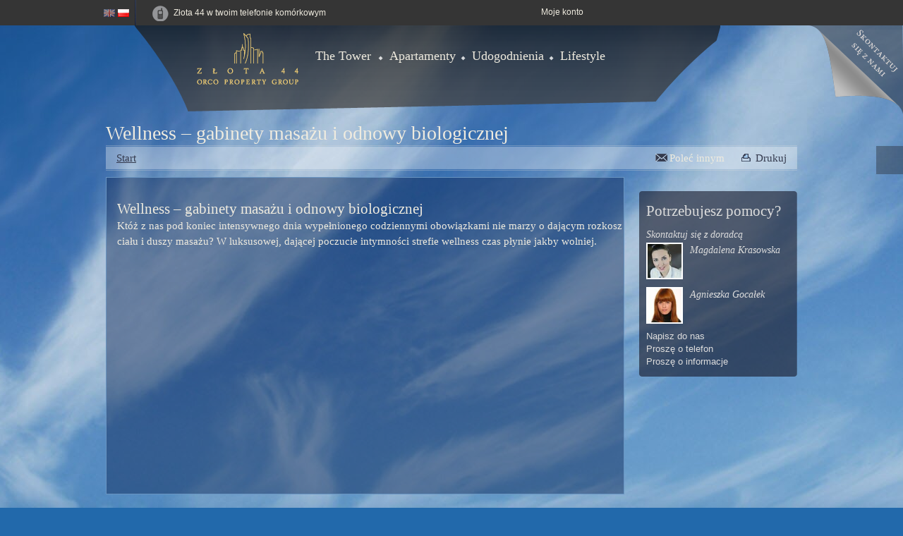

--- FILE ---
content_type: text/html; charset=utf-8
request_url: https://zlota44tower.com/pl/node/584
body_size: 4191
content:
<!DOCTYPE html>
<html version="XHTML+RDFa 1.0" dir="ltr" lang="pl">
<head profile="http://www.w3.org/1999/xhtml/vocab">
  <meta http-equiv="content-type" content="text/html; charset=utf-8">
  <meta name="title" content="WITAMY POD ADRESEM ZŁOTA 44 W WARSZAWIE - w naszej flagowej inwestycji apartamentowej">
  <meta name="description" content="The first project by Daniel Libeskind in Poland is an incredible 192 m (630 ft) high, 54-storey shining high-rise in the very heart of Warsaw">
  <link rel="shortcut icon" href="/sites/default/files/favicon.png" type="image/png">
  <link rel="shortlink" href="/pl/node/584">
  <link rel="canonical" href="/pl/node/584">
  <title>Wellness – gabinety masażu i odnowy biologicznej | Zlota 44 | WITAMY POD ADRESEM ZŁOTA 44 W WARSZAWIE - w naszej flagowej inwestycji apartamentowej</title>
  <link type="text/css" rel="stylesheet" href="/sites/default/files/css/css_5XB5aQOGzDUVxnwtHDXg0AJDjmjZbe2Sh1K2BEkR5cM.css" media="all">
  <link type="text/css" rel="stylesheet" href="/sites/default/files/css/css_hYCLW089C9S9sP3ZYkuG6R-Q5ZHbEhblZBFjwZ_bE_I.css" media="all">
  <link type="text/css" rel="stylesheet" href="/sites/default/files/css/css_dOpMJXMbPt6BxyH6zDDwrQgKkjVPGI7j9DMZP3BU9eM.css" media="all">
  <link type="text/css" rel="stylesheet" href="/sites/default/files/css/css_hufCkjJX9aTPJVKLYd1a2QoZoRkP1XDcoHh8bkVI9pg.css" media="print">
  <script type="text/javascript" src="/sites/default/files/js/js_OUYbOVdgpVsXOdB2zFglWtxDbaBrvQlNhLOq45JrbmE.js"></script>
  <script type="text/javascript" src="/sites/default/files/js/js_UnvjlDWluTdpMZX0r-R6e9Tzt2_aBpAd3JIv1H6OMcc.js"></script>
  <script type="text/javascript" src="/sites/default/files/js/js_f9yIUoy4oLUU5rnGR6cQ_V4lSaJH_o4g4uAs-MNQ0pU.js"></script>
  <script type="text/javascript" src="/misc/progress.js?1319187044"></script>
  <script type="text/javascript" src="/sites/default/files/js/js_F6OL4d1Sqsb5bKXc7QxwzIRKfdzfZB3jOeAYHvnQIgc.js"></script>
  <script type="text/javascript" src="/sites/default/files/js/js_AHyBAYZMC0aoLby7IhzDcekyKo2__10bztcN6PSiv_g.js"></script>
  <script type="text/javascript">
  <!--//--><![CDATA[//><!--
  jQuery.extend(Drupal.settings, {"basePath":"\/","pathPrefix":"pl\/","ajaxPageState":{"theme":"zlota44","theme_token":"FowigW4sT-oL32q3QA0QHhlTQMlay98uf_-J-9cFHC0","js":{"misc\/jquery.js":1,"misc\/jquery.once.js":1,"misc\/drupal.js":1,"misc\/jquery.cookie.js":1,"misc\/jquery.form.js":1,"misc\/ajax.js":1,"public:\/\/languages\/pl_cMgBZ7AzqjW2PvyurwyyKJZCpP1zEj45wH0raqG9jSM.js":1,"sites\/all\/libraries\/colorbox\/colorbox\/jquery.colorbox-min.js":1,"sites\/all\/modules\/colorbox\/js\/colorbox.js":1,"sites\/all\/modules\/colorbox\/styles\/stockholmsyndrome\/colorbox_stockholmsyndrome.js":1,"sites\/all\/modules\/colorbox\/js\/colorbox_load.js":1,"sites\/all\/modules\/colorbox\/js\/colorbox_inline.js":1,"sites\/all\/modules\/google_analytics\/googleanalytics.js":1,"0":1,"misc\/progress.js":1,"sites\/all\/themes\/zlota44\/js\/jquery-ui\/js\/jquery-ui.custom.min.js":1,"sites\/all\/themes\/zlota44\/js\/zlota44.js":1,"sites\/all\/themes\/zlota44\/js\/jquery.hint.js":1,"sites\/all\/modules\/views\/js\/jquery.ui.dialog.patch.js":1},"css":{"modules\/system\/system.base.css":1,"modules\/system\/system.menus.css":1,"modules\/system\/system.messages.css":1,"modules\/system\/system.theme.css":1,"modules\/field\/theme\/field.css":1,"modules\/node\/node.css":1,"modules\/search\/search.css":1,"modules\/user\/user.css":1,"sites\/all\/modules\/views\/css\/views.css":1,"sites\/all\/modules\/colorbox\/styles\/stockholmsyndrome\/colorbox_stockholmsyndrome.css":1,"sites\/all\/modules\/ctools\/css\/ctools.css":1,"sites\/all\/modules\/date\/date_popup\/themes\/datepicker.1.7.css":1,"sites\/all\/modules\/twitter_block\/twitter_block.css":1,"modules\/locale\/locale.css":1,"sites\/all\/themes\/zlota44\/js\/jquery-ui\/css\/theme-zlota44\/jquery-ui.custom.css":1,"sites\/all\/themes\/zlota44\/css\/styles.css":1,"sites\/all\/themes\/zlota44\/css\/layout.css":1,"sites\/all\/modules\/date\/date_api\/date.css":1,"sites\/all\/themes\/zlota44\/css\/print.css":1,"sites\/all\/themes\/zlota44\/css\/ie.css":1,"sites\/all\/themes\/zlota44\/css\/ie6.css":1}},"colorbox":{"transition":"elastic","speed":350,"opacity":"0.85","slideshow":false,"slideshowAuto":false,"slideshowSpeed":2500,"slideshowStart":"","slideshowStop":"","current":"{current} of {total}","previous":"\u00ab Prev","next":"Kolejny \u00bb","close":"Close","overlayClose":true,"maxWidth":"100%","maxHeight":"100%","__drupal_alter_by_ref":["stockholmsyndrome"]},"googleanalytics":{"trackOutbound":1,"trackMailto":1,"trackDownload":1,"trackDownloadExtensions":"7z|aac|arc|arj|asf|asx|avi|bin|csv|doc|exe|flv|gif|gz|gzip|hqx|jar|jpe?g|js|mp(2|3|4|e?g)|mov(ie)?|msi|msp|pdf|phps|png|ppt|qtm?|ra(m|r)?|sea|sit|tar|tgz|torrent|txt|wav|wma|wmv|wpd|xls|xml|z|zip"}});
  //--><!]]>
  </script>
</head>
<body class="html not-front not-logged-in one-sidebar sidebar-first page-node page-node- page-node-584 node-type-amenitie polish plnode584 day_class">
  <div id="skip-link">
    <a href="#main-content" class="element-invisible element-focusable">Skip to main content</a>
  </div>
  <div class="full-page">
    <div id="main">
      <div id="preheader" class="no-print">
        <script type="text/javascript" src=""></script> 
        <script type="text/javascript">

        try{Typekit.load();}catch(e){}
        </script>
        <div class="inside no-print">
          <span class="language_flags" style="float: left; margin: 8px"><a href="/en" title="EN" class="language-icon"><img src="/sites/all/themes/zlota44/externe/gb.gif" alt="EN"></a> <a href="/pl" title="PL" class="language-icon current_language"><img src="/sites/all/themes/zlota44/externe/pl.gif" alt="PL"></a></span>
          <div class="region-header-mobile">
            <label for="phone"><span>Złota 44 w twoim telefonie komórkowym</span></label>
          </div>
          <div class="region-header-languages">
            <span class="prehader-label">Moje konto</span>
            <form class="connect" action="/pl/node/584?destination=node/584" method="post" id="horizontal-login-block" accept-charset="UTF-8" name="horizontal-login-block">
              <div>
                <div class="form-item form-type-textfield form-item-name">
                  
                </div>
                <div class="form-item form-type-password form-item-pass">
                  
                </div> 
                <div class="form-actions form-wrapper" id="edit-actions--2">
                  
                </div>
              </div>
            </form>
          </div>
          <div class="breaker"></div>
        </div>
      </div>
      <div id="header" class="no-print">
        <a href="/pl/contact-our-team" title="" class="float_right"><img src="/sites/all/themes/zlota44/externe/contact_link_pl.png" alt="contact us"></a>
        <div class="inside">
          <div id="logo">
            <a href="/pl" title=""><img src="/sites/all/themes/zlota44/externe/logo.png" alt="home page"></a>
          </div>
          <div id="menu">
            <ul class="menu clearfix">
              <li class="first leaf">
                <a href="/pl/the-tower" title="">The Tower</a>
              </li>
              <li class="leaf">
                <a href="/pl/the-homes" title="">Apartamenty</a>
              </li>
              <li class="leaf">
                <a href="/pl/amenities" title="">Udogodnienia</a>
              </li>
              <li class="last leaf">
                <a href="/pl/lifestyle" title="">Lifestyle</a>
              </li>
            </ul>
          </div>
          <div class="breaker"></div>
        </div>
        <div class="breaker"></div>
      </div>
      <div id="container">
        <div class="social_network_bar no-print">
          <ul>
            <li>
              
            </li>
            <li>
              
            </li>
            <li>
              
            </li>
          </ul>
        </div>
        <div class="inside">
          <div id="edit_admin_tabs" class="tabs"></div>
          <h1>Wellness – gabinety masażu i odnowy biologicznej</h1>
          <div class="tools no-print">
            <ul class="options">
              <li>
                Poleć innym
              </li>
              <li class="print">
                <a href="javascript:window.print();" title="" rel="nofollow">Drukuj</a>
              </li>
            </ul>
            <div class="social_network">
               <span> 
              </span>
            </div>
            <div class="breadcrumbs no-print">
              <h2 class="element-invisible">You are here</h2>
              <div class="breadcrumb">
                <a href="/pl">Start</a>
              </div>
            </div>
            <div class="breaker"></div>
          </div>
          <div class="center_column amenitie">
            <div class="region region-content">
              <div id="block-system-main" class="block block-system">
                <div class="content">
                  <div class="box" id="teaser_584">
                    <div class="arrow-left center-list" onclick="jQuery('#body_584').slideToggle('slow');">
                      <div class="photo-list"><img src="/sites/default/files/styles/thumbnails_mobile/public/zlota-massages_0.jpg" alt="" title=""></div>
                      <div class="txt">
                        <h3>Wellness – gabinety masażu i odnowy biologicznej</h3>
                        <p></p>
                      </div>
                    </div>
                    <div class="inline-content hidden center-list" id="body_584">
                      <div class="wellness_____gabinety_masa__u_i_odnowy_biologicznej">
                        <div class="photo-list"></div>
                        <div class="txt">
                          <p>Któż z nas pod koniec intensywnego dnia wypełnionego codziennymi obowiązkami nie marzy o dającym rozkosz ciału i duszy masażu? W luksusowej, dającej poczucie intymności strefie wellness czas płynie jakby wolniej.</p>
                        </div>
                      </div>
                    </div>
                  </div>
                </div>
              </div>
            </div>
          </div>
          <div class="right_column no-print">
            <div class="item_form">
              <div id="helpContainer" class="no-print">
                <div id="helpContainerTop"></div>
                <h3>Potrzebujesz pomocy?</h3>
                <h3 style="text-align: center;"></h3>
                <p>Skontaktuj się z doradcą</p>
                <div class="breaker"></div>
<img src="/sites/all/themes/zlota44/images/picture_magdalena_krasowska.jpg" alt="Magdalena Krasowska" width="48" height="48">
                <p>Magdalena Krasowska<br>
                <span></span></p>
                <div class="breaker"></div>
<img src="/sites/all/themes/zlota44/images/picture_agneczka_gocalek.jpg" alt="Agnieszka Gocałek" width="48" height="48">
                <p>Agnieszka Gocałek<br>
                <span></span></p>
                <div class="breaker"></div>
                <form action="" method="post" id="help_form_email_me" name="help_form_email_me">
                  <label for="message">Napisz do nas</label> 
                   
                </form>
<a class="colorbox-medium" id="trigger_email_me" href="/pl/email-me"></a>
                <form action="" method="post" id="help_form_callback" name="help_form_callback">
                  <label for="callback">Proszę o telefon</label>  
                </form>
                <form action="" method="post" id="help_form_receive_informations" name="help_form_receive_informations">
                  <label for="informations">Proszę o informacje</label>  
                </form>
                <div id="helpContainerBottom"></div>
              </div>
            </div>
          </div>
          <div class="breaker"></div>
        </div>
      </div>
      <div id="footer">
        <div class="inside no-print">
          <div class="item_links">
            <ul class="menu clearfix">
              <li class="first leaf">
                <a href="/pl/the-tower" title="">The Tower</a>
              </li>
              <li class="leaf">
                <a href="/pl/the-homes" title="">Apartamenty</a>
              </li>
              <li class="leaf">
                <a href="/pl/amenities" title="">Udogodnienia</a>
              </li>
              <li class="last leaf">
                <a href="/pl/lifestyle" title="">Lifestyle</a>
              </li>
            </ul>
            <div class="breaker"></div>
            <p><a href="http://www.orcogroup.com/" target="_blank" rel="nofollow">© ORCO PROPERTY GROUP 2011</a> - <i><a href="/pl/credits" class="colorbox-medium">Credits Agence Tuesday</a></i></p>
          </div>
          <div class="item_float address">
            <h3>Adres Złota 44</h3>
            <p>Złota 44, 00-120<br>
            Warszawa, Polska</p>
<a href="/pl/the-tower/localisation" title="Dostęp" class="link">Dostęp</a>
          </div>
          <div class="item_float">
            <ul>
              <li>
                Strefa klienta
              </li>
              <li>
                <a href="/pl/press-room" title="">Press room</a>
              </li>
              <li>
                <a href="/pl/legal-information" title="">Informacje prawne</a>
              </li>
            </ul>
          </div>
          <div class="item_float">
            <ul>
              <li>
                <a href="/pl/sitemap" title="Mapa strony">Mapa strony</a>
              </li>
              <li>
                <a href="/pl/contact-our-team" class="" title="Skontaktuj się z nami">Skontaktuj się z nami</a>
              </li>
            </ul>
Zobacz folder
          </div>
          <div class="breaker"></div>
        </div>
      </div>
    </div>
  </div>
<script defer src="https://static.cloudflareinsights.com/beacon.min.js/vcd15cbe7772f49c399c6a5babf22c1241717689176015" integrity="sha512-ZpsOmlRQV6y907TI0dKBHq9Md29nnaEIPlkf84rnaERnq6zvWvPUqr2ft8M1aS28oN72PdrCzSjY4U6VaAw1EQ==" data-cf-beacon='{"version":"2024.11.0","token":"15dd8612c1a345b0b9ae5ee725fa6da1","r":1,"server_timing":{"name":{"cfCacheStatus":true,"cfEdge":true,"cfExtPri":true,"cfL4":true,"cfOrigin":true,"cfSpeedBrain":true},"location_startswith":null}}' crossorigin="anonymous"></script>
</body>
</html>


--- FILE ---
content_type: text/css; charset=
request_url: https://zlota44tower.com/sites/default/files/css/css_dOpMJXMbPt6BxyH6zDDwrQgKkjVPGI7j9DMZP3BU9eM.css
body_size: 20440
content:
#colorbox,#cboxOverlay,#cboxWrapper{position:absolute;top:0;left:0;z-index:9999;overflow:hidden;}#cboxOverlay{position:fixed;width:100%;height:100%;}#cboxMiddleLeft,#cboxBottomLeft{clear:left;}#cboxContent{position:relative;}#cboxLoadedContent{overflow:auto;}#cboxTitle{margin:0;}#cboxLoadingOverlay,#cboxLoadingGraphic{position:absolute;top:0;left:0;width:100%;}#cboxPrevious,#cboxNext,#cboxClose,#cboxSlideshow{cursor:pointer;}.cboxPhoto{float:left;margin:auto;border:0;display:block;}.cboxIframe{width:100%;height:100%;display:block;border:0;}#cboxOverlay{background:#000;opacity:0.4 !important;}#colorbox{background:#fff url(/sites/all/modules/colorbox/styles/stockholmsyndrome/images/bg_tab.png) center bottom repeat-x;box-shadow:3px 3px 16px #333;-moz-box-shadow:3px 3px 16px #333;-webkit-box-shadow:3px 3px 16px #333;border-bottom-left-radius:9px;border-bottom-right-radius:9px;-moz-border-radius-bottomleft:9px;-moz-border-radius-bottomright:9px;-webkit-border-bottom-left-radius:9px;-webkit-border-bottom-right-radius:9px;}#colorbox,#colorbox div{overflow:visible;}#cboxWrapper{border-bottom-left-radius:9px;border-bottom-right-radius:9px;-moz-border-radius-bottomleft:9px;-moz-border-radius-bottomright:9px;-webkit-border-bottom-left-radius:9px;-webkit-border-bottom-right-radius:9px;}#cboxTopLeft{width:0;height:0;}#cboxTopCenter{height:0;}#cboxTopRight{width:0;height:0;}#cboxBottomLeft{width:15px;height:10px;}#cboxBottomCenter{height:10px;}#cboxBottomRight{width:15px;height:10px;}#cboxMiddleLeft{width:0;}#cboxMiddleRight{width:0;}#cboxContent{background:#fff;overflow:hidden;font:11px Arial,sans-serif;margin-bottom:28px;}#cboxError{padding:50px;border:1px solid #ccc;}#cboxLoadedContent{}#cboxTitle{left:0;height:38px;color:#313131;padding:0 140px 0 15px;display:table-cell;vertical-align:middle;}#cboxCurrent{position:absolute;bottom:-26px;right:80px;color:#313131;border-left:1px solid #313131;padding:0 0 0 15px;}.cboxSlideshow_on #cboxSlideshow{display:none;}.cboxSlideshow_on #cboxSlideshow.hover{}.cboxSlideshow_off #cboxSlideshow{display:none;}.cboxSlideshow_off #cboxSlideshow.hover{}#cboxPrevious{position:absolute;bottom:-26px;right:45px;background:url(/sites/all/modules/colorbox/styles/stockholmsyndrome/images/controls.png) 0 -48px no-repeat;width:21px;height:15px;text-indent:-9999px;}#cboxPrevious.hover{background-position:0 -111px;}#cboxNext{position:absolute;bottom:-26px;right:15px;background:url(/sites/all/modules/colorbox/styles/stockholmsyndrome/images/controls.png) 0 -29px no-repeat;width:21px;height:15px;text-indent:-9999px;}#cboxNext.hover{background-position:0 -92px;}#cboxLoadingOverlay{background:#e6e6e6;}#cboxLoadingGraphic{background:url(/sites/all/modules/colorbox/styles/stockholmsyndrome/images/loading_animation.gif) center center no-repeat;}#cboxClose{position:absolute;top:-10px;right:-10px;background:url(/sites/all/modules/colorbox/styles/stockholmsyndrome/images/controls.png) 0px 0px no-repeat;width:25px;height:25px;text-indent:-9999px;opacity:0;}#cboxClose.hover{background-position:0 -63px;}.cboxIE6 #cboxTitle{background:#fff;}
.ctools-locked{color:red;border:1px solid red;padding:1em;}.ctools-owns-lock{background:#FFFFDD none repeat scroll 0 0;border:1px solid #F0C020;padding:1em;}a.ctools-ajaxing,input.ctools-ajaxing,button.ctools-ajaxing,select.ctools-ajaxing{padding-right:18px !important;background:url(/sites/all/modules/ctools/images/status-active.gif) right center no-repeat;}div.ctools-ajaxing{float:left;width:18px;background:url(/sites/all/modules/ctools/images/status-active.gif) center center no-repeat;}
#ui-datepicker-div{font-size:100%;font-family:Verdana,sans-serif;background:#eee;border-right:2px #666 solid;border-bottom:2px #666 solid;z-index:9999;}.ui-datepicker{width:17em;padding:.2em .2em 0;}.ui-datepicker .ui-datepicker-header{position:relative;padding:.2em 0;}.ui-datepicker .ui-datepicker-prev,.ui-datepicker .ui-datepicker-next{position:absolute;top:2px;width:1.8em;height:1.8em;}.ui-datepicker .ui-datepicker-prev-hover,.ui-datepicker .ui-datepicker-next-hover{top:1px;}.ui-datepicker .ui-datepicker-prev{left:2px;}.ui-datepicker .ui-datepicker-next{right:2px;}.ui-datepicker .ui-datepicker-prev-hover{left:1px;}.ui-datepicker .ui-datepicker-next-hover{right:1px;}.ui-datepicker .ui-datepicker-prev span,.ui-datepicker .ui-datepicker-next span{display:block;position:absolute;left:50%;margin-left:-8px;top:50%;margin-top:-8px;}.ui-datepicker .ui-datepicker-title{margin:0 2.3em;line-height:1.8em;text-align:center;}.ui-datepicker .ui-datepicker-title select{float:left;font-size:1em;margin:1px 0;}.ui-datepicker select.ui-datepicker-month-year{width:100%;}.ui-datepicker select.ui-datepicker-month,.ui-datepicker select.ui-datepicker-year{width:49%;}.ui-datepicker .ui-datepicker-title select.ui-datepicker-year{float:right;}.ui-datepicker table{width:100%;font-size:.9em;border-collapse:collapse;margin:0 0 .4em;}.ui-datepicker th{padding:.7em .3em;text-align:center;font-weight:bold;border:0;}.ui-datepicker td{border:0;padding:1px;}.ui-datepicker td span,.ui-datepicker td a{display:block;padding:.2em;text-align:right;text-decoration:none;}.ui-datepicker .ui-datepicker-buttonpane{background-image:none;margin:.7em 0 0 0;padding:0 .2em;border-left:0;border-right:0;border-bottom:0;}.ui-datepicker .ui-datepicker-buttonpane button{float:right;margin:.5em .2em .4em;cursor:pointer;padding:.2em .6em .3em .6em;width:auto;overflow:visible;}.ui-datepicker .ui-datepicker-buttonpane button.ui-datepicker-current{float:left;}.ui-datepicker.ui-datepicker-multi{width:auto;}.ui-datepicker-multi .ui-datepicker-group{float:left;}.ui-datepicker-multi .ui-datepicker-group table{width:95%;margin:0 auto .4em;}.ui-datepicker-multi-2 .ui-datepicker-group{width:50%;}.ui-datepicker-multi-3 .ui-datepicker-group{width:33.3%;}.ui-datepicker-multi-4 .ui-datepicker-group{width:25%;}.ui-datepicker-multi .ui-datepicker-group-last .ui-datepicker-header{border-left-width:0;}.ui-datepicker-multi .ui-datepicker-group-middle .ui-datepicker-header{border-left-width:0;}.ui-datepicker-multi .ui-datepicker-buttonpane{clear:left;}.ui-datepicker-row-break{clear:both;width:100%;}.ui-datepicker-rtl{direction:rtl;}.ui-datepicker-rtl .ui-datepicker-prev{right:2px;left:auto;}.ui-datepicker-rtl .ui-datepicker-next{left:2px;right:auto;}.ui-datepicker-rtl .ui-datepicker-prev:hover{right:1px;left:auto;}.ui-datepicker-rtl .ui-datepicker-next:hover{left:1px;right:auto;}.ui-datepicker-rtl .ui-datepicker-buttonpane{clear:right;}.ui-datepicker-rtl .ui-datepicker-buttonpane button{float:left;}.ui-datepicker-rtl .ui-datepicker-buttonpane button.ui-datepicker-current{float:right;}.ui-datepicker-rtl .ui-datepicker-group{float:right;}.ui-datepicker-rtl .ui-datepicker-group-last .ui-datepicker-header{border-right-width:0;border-left-width:1px;}.ui-datepicker-rtl .ui-datepicker-group-middle .ui-datepicker-header{border-right-width:0;border-left-width:1px;}.ui-datepicker-cover{display:none;display:block;position:absolute;z-index:-1;filter:mask();top:-4px;left:-4px;width:200px;height:200px;}
.twitter_block_user{display:block;}#twitter_block_results li{list-style:none;border:0px 0px 0px 0px;margin:0;padding:0;}.twitter_block_user img{float:left;height:48px;width:48px;}.twitter_block_user_name{display:block;padding-right:5px;float:left;line-height:48px;}p.tweet{display:block;float:left;clear:all;}
.locale-untranslated{font-style:normal;text-decoration:line-through;}#locale-translation-filter-form .form-item-language,#locale-translation-filter-form .form-item-translation,#locale-translation-filter-form .form-item-group{float:left;padding-right:.8em;margin:0.1em;width:15em;}#locale-translation-filter-form .form-type-select select{width:100%;}#locale-translation-filter-form .form-actions{float:left;padding:3ex 0 0 1em;}.language-switcher-locale-session a.active{color:#0062A0;}.language-switcher-locale-session a.session-active{color:#000000;}
.ui-helper-hidden{display:none;}.ui-helper-hidden-accessible{position:absolute !important;clip:rect(1px 1px 1px 1px);clip:rect(1px,1px,1px,1px);}.ui-helper-reset{margin:0;padding:0;border:0;outline:0;line-height:1.3;text-decoration:none;font-size:100%;list-style:none;}.ui-helper-clearfix:after{content:".";display:block;height:0;clear:both;visibility:hidden;}.ui-helper-clearfix{display:inline-block;}* html .ui-helper-clearfix{height:1%;}.ui-helper-clearfix{display:block;}.ui-helper-zfix{width:100%;height:100%;top:0;left:0;position:absolute;opacity:0;filter:Alpha(Opacity=0);}.ui-state-disabled{cursor:default !important;}.ui-icon{display:block;text-indent:-99999px;overflow:hidden;background-repeat:no-repeat;}.ui-widget-overlay{position:absolute;top:0;left:0;width:100%;height:100%;}.ui-widget{font-family:Georgia,Times,serif;font-size:1.1em;}.ui-widget .ui-widget{font-size:1em;}.ui-widget input,.ui-widget select,.ui-widget textarea,.ui-widget button{font-family:Georgia,Times,serif;font-size:1em;}.ui-widget-content{border:1px solid #c4d6d9;background:#dfebec url(/sites/all/themes/zlota44/js/jquery-ui/css/theme-zlota44/images/ui-bg_fine-grain_10_dfebec_60x60.png) 50% 50% repeat;color:#1f1f1f;}.ui-widget-content a{color:#1f1f1f;}.ui-widget-header{border:1px solid #8ea6a9;background:#91a4a6 url(/sites/all/themes/zlota44/js/jquery-ui/css/theme-zlota44/images/ui-bg_spotlight_15_91a4a6_600x600.png) 50% 50% repeat-x;color:#453821;font-weight:bold;}.ui-widget-header a{color:#453821;}.ui-state-default,.ui-widget-content .ui-state-default,.ui-widget-header .ui-state-default{border:1px solid #bdc8cb;background:#f6f8f8 url(/sites/all/themes/zlota44/js/jquery-ui/css/theme-zlota44/images/ui-bg_fine-grain_10_f6f8f8_60x60.png) 50% 50% repeat;font-weight:bold;color:#243765;}.ui-state-default a,.ui-state-default a:link,.ui-state-default a:visited{color:#243765;text-decoration:none;}.ui-state-hover,.ui-widget-content .ui-state-hover,.ui-widget-header .ui-state-hover,.ui-state-focus,.ui-widget-content .ui-state-focus,.ui-widget-header .ui-state-focus{border:1px solid #244d65;background:#245365 url(/sites/all/themes/zlota44/js/jquery-ui/css/theme-zlota44/images/ui-bg_fine-grain_65_245365_60x60.png) 50% 50% repeat;font-weight:bold;color:#ffffff;}.ui-state-hover a,.ui-state-hover a:hover{color:#ffffff;text-decoration:none;}.ui-state-active,.ui-widget-content .ui-state-active,.ui-widget-header .ui-state-active{border:1px solid #d9d6c4;background:#dfebec url(/sites/all/themes/zlota44/js/jquery-ui/css/theme-zlota44/images/ui-bg_fine-grain_15_dfebec_60x60.png) 50% 50% repeat;font-weight:bold;color:#140f06;}.ui-state-active a,.ui-state-active a:link,.ui-state-active a:visited{color:#140f06;text-decoration:none;}.ui-widget :active{outline:none;}.ui-state-highlight,.ui-widget-content .ui-state-highlight,.ui-widget-header .ui-state-highlight{border:1px solid #b2a266;background:#f7f3de url(/sites/all/themes/zlota44/js/jquery-ui/css/theme-zlota44/images/ui-bg_fine-grain_15_f7f3de_60x60.png) 50% 50% repeat;color:#3a3427;}.ui-state-highlight a,.ui-widget-content .ui-state-highlight a,.ui-widget-header .ui-state-highlight a{color:#3a3427;}.ui-state-error,.ui-widget-content .ui-state-error,.ui-widget-header .ui-state-error{border:1px solid #681818;background:#b83400 url(/sites/all/themes/zlota44/js/jquery-ui/css/theme-zlota44/images/ui-bg_fine-grain_68_b83400_60x60.png) 50% 50% repeat;color:#ffffff;}.ui-state-error a,.ui-widget-content .ui-state-error a,.ui-widget-header .ui-state-error a{color:#ffffff;}.ui-state-error-text,.ui-widget-content .ui-state-error-text,.ui-widget-header .ui-state-error-text{color:#ffffff;}.ui-priority-primary,.ui-widget-content .ui-priority-primary,.ui-widget-header .ui-priority-primary{font-weight:bold;}.ui-priority-secondary,.ui-widget-content .ui-priority-secondary,.ui-widget-header .ui-priority-secondary{opacity:.7;filter:Alpha(Opacity=70);font-weight:normal;}.ui-state-disabled,.ui-widget-content .ui-state-disabled,.ui-widget-header .ui-state-disabled{opacity:.35;filter:Alpha(Opacity=35);background-image:none;}.ui-icon{width:16px;height:16px;background-image:url(/sites/all/themes/zlota44/js/jquery-ui/css/theme-zlota44/images/ui-icons_222222_256x240.png);}.ui-widget-content .ui-icon{background-image:url(/sites/all/themes/zlota44/js/jquery-ui/css/theme-zlota44/images/ui-icons_222222_256x240.png);}.ui-widget-header .ui-icon{background-image:url(/sites/all/themes/zlota44/js/jquery-ui/css/theme-zlota44/images/ui-icons_08052e_256x240.png);}.ui-state-default .ui-icon{background-image:url(/sites/all/themes/zlota44/js/jquery-ui/css/theme-zlota44/images/ui-icons_182377_256x240.png);}.ui-state-hover .ui-icon,.ui-state-focus .ui-icon{background-image:url(/sites/all/themes/zlota44/js/jquery-ui/css/theme-zlota44/images/ui-icons_ffffff_256x240.png);}.ui-state-active .ui-icon{background-image:url(/sites/all/themes/zlota44/js/jquery-ui/css/theme-zlota44/images/ui-icons_8c291d_256x240.png);}.ui-state-highlight .ui-icon{background-image:url(/sites/all/themes/zlota44/js/jquery-ui/css/theme-zlota44/images/ui-icons_3572ac_256x240.png);}.ui-state-error .ui-icon,.ui-state-error-text .ui-icon{background-image:url(/sites/all/themes/zlota44/js/jquery-ui/css/theme-zlota44/images/ui-icons_fbdb93_256x240.png);}.ui-icon-carat-1-n{background-position:0 0;}.ui-icon-carat-1-ne{background-position:-16px 0;}.ui-icon-carat-1-e{background-position:-32px 0;}.ui-icon-carat-1-se{background-position:-48px 0;}.ui-icon-carat-1-s{background-position:-64px 0;}.ui-icon-carat-1-sw{background-position:-80px 0;}.ui-icon-carat-1-w{background-position:-96px 0;}.ui-icon-carat-1-nw{background-position:-112px 0;}.ui-icon-carat-2-n-s{background-position:-128px 0;}.ui-icon-carat-2-e-w{background-position:-144px 0;}.ui-icon-triangle-1-n{background-position:0 -16px;}.ui-icon-triangle-1-ne{background-position:-16px -16px;}.ui-icon-triangle-1-e{background-position:-32px -16px;}.ui-icon-triangle-1-se{background-position:-48px -16px;}.ui-icon-triangle-1-s{background-position:-64px -16px;}.ui-icon-triangle-1-sw{background-position:-80px -16px;}.ui-icon-triangle-1-w{background-position:-96px -16px;}.ui-icon-triangle-1-nw{background-position:-112px -16px;}.ui-icon-triangle-2-n-s{background-position:-128px -16px;}.ui-icon-triangle-2-e-w{background-position:-144px -16px;}.ui-icon-arrow-1-n{background-position:0 -32px;}.ui-icon-arrow-1-ne{background-position:-16px -32px;}.ui-icon-arrow-1-e{background-position:-32px -32px;}.ui-icon-arrow-1-se{background-position:-48px -32px;}.ui-icon-arrow-1-s{background-position:-64px -32px;}.ui-icon-arrow-1-sw{background-position:-80px -32px;}.ui-icon-arrow-1-w{background-position:-96px -32px;}.ui-icon-arrow-1-nw{background-position:-112px -32px;}.ui-icon-arrow-2-n-s{background-position:-128px -32px;}.ui-icon-arrow-2-ne-sw{background-position:-144px -32px;}.ui-icon-arrow-2-e-w{background-position:-160px -32px;}.ui-icon-arrow-2-se-nw{background-position:-176px -32px;}.ui-icon-arrowstop-1-n{background-position:-192px -32px;}.ui-icon-arrowstop-1-e{background-position:-208px -32px;}.ui-icon-arrowstop-1-s{background-position:-224px -32px;}.ui-icon-arrowstop-1-w{background-position:-240px -32px;}.ui-icon-arrowthick-1-n{background-position:0 -48px;}.ui-icon-arrowthick-1-ne{background-position:-16px -48px;}.ui-icon-arrowthick-1-e{background-position:-32px -48px;}.ui-icon-arrowthick-1-se{background-position:-48px -48px;}.ui-icon-arrowthick-1-s{background-position:-64px -48px;}.ui-icon-arrowthick-1-sw{background-position:-80px -48px;}.ui-icon-arrowthick-1-w{background-position:-96px -48px;}.ui-icon-arrowthick-1-nw{background-position:-112px -48px;}.ui-icon-arrowthick-2-n-s{background-position:-128px -48px;}.ui-icon-arrowthick-2-ne-sw{background-position:-144px -48px;}.ui-icon-arrowthick-2-e-w{background-position:-160px -48px;}.ui-icon-arrowthick-2-se-nw{background-position:-176px -48px;}.ui-icon-arrowthickstop-1-n{background-position:-192px -48px;}.ui-icon-arrowthickstop-1-e{background-position:-208px -48px;}.ui-icon-arrowthickstop-1-s{background-position:-224px -48px;}.ui-icon-arrowthickstop-1-w{background-position:-240px -48px;}.ui-icon-arrowreturnthick-1-w{background-position:0 -64px;}.ui-icon-arrowreturnthick-1-n{background-position:-16px -64px;}.ui-icon-arrowreturnthick-1-e{background-position:-32px -64px;}.ui-icon-arrowreturnthick-1-s{background-position:-48px -64px;}.ui-icon-arrowreturn-1-w{background-position:-64px -64px;}.ui-icon-arrowreturn-1-n{background-position:-80px -64px;}.ui-icon-arrowreturn-1-e{background-position:-96px -64px;}.ui-icon-arrowreturn-1-s{background-position:-112px -64px;}.ui-icon-arrowrefresh-1-w{background-position:-128px -64px;}.ui-icon-arrowrefresh-1-n{background-position:-144px -64px;}.ui-icon-arrowrefresh-1-e{background-position:-160px -64px;}.ui-icon-arrowrefresh-1-s{background-position:-176px -64px;}.ui-icon-arrow-4{background-position:0 -80px;}.ui-icon-arrow-4-diag{background-position:-16px -80px;}.ui-icon-extlink{background-position:-32px -80px;}.ui-icon-newwin{background-position:-48px -80px;}.ui-icon-refresh{background-position:-64px -80px;}.ui-icon-shuffle{background-position:-80px -80px;}.ui-icon-transfer-e-w{background-position:-96px -80px;}.ui-icon-transferthick-e-w{background-position:-112px -80px;}.ui-icon-folder-collapsed{background-position:0 -96px;}.ui-icon-folder-open{background-position:-16px -96px;}.ui-icon-document{background-position:-32px -96px;}.ui-icon-document-b{background-position:-48px -96px;}.ui-icon-note{background-position:-64px -96px;}.ui-icon-mail-closed{background-position:-80px -96px;}.ui-icon-mail-open{background-position:-96px -96px;}.ui-icon-suitcase{background-position:-112px -96px;}.ui-icon-comment{background-position:-128px -96px;}.ui-icon-person{background-position:-144px -96px;}.ui-icon-print{background-position:-160px -96px;}.ui-icon-trash{background-position:-176px -96px;}.ui-icon-locked{background-position:-192px -96px;}.ui-icon-unlocked{background-position:-208px -96px;}.ui-icon-bookmark{background-position:-224px -96px;}.ui-icon-tag{background-position:-240px -96px;}.ui-icon-home{background-position:0 -112px;}.ui-icon-flag{background-position:-16px -112px;}.ui-icon-calendar{background-position:-32px -112px;}.ui-icon-cart{background-position:-48px -112px;}.ui-icon-pencil{background-position:-64px -112px;}.ui-icon-clock{background-position:-80px -112px;}.ui-icon-disk{background-position:-96px -112px;}.ui-icon-calculator{background-position:-112px -112px;}.ui-icon-zoomin{background-position:-128px -112px;}.ui-icon-zoomout{background-position:-144px -112px;}.ui-icon-search{background-position:-160px -112px;}.ui-icon-wrench{background-position:-176px -112px;}.ui-icon-gear{background-position:-192px -112px;}.ui-icon-heart{background-position:-208px -112px;}.ui-icon-star{background-position:-224px -112px;}.ui-icon-link{background-position:-240px -112px;}.ui-icon-cancel{background-position:0 -128px;}.ui-icon-plus{background-position:-16px -128px;}.ui-icon-plusthick{background-position:-32px -128px;}.ui-icon-minus{background-position:-48px -128px;}.ui-icon-minusthick{background-position:-64px -128px;}.ui-icon-close{background-position:-80px -128px;}.ui-icon-closethick{background-position:-96px -128px;}.ui-icon-key{background-position:-112px -128px;}.ui-icon-lightbulb{background-position:-128px -128px;}.ui-icon-scissors{background-position:-144px -128px;}.ui-icon-clipboard{background-position:-160px -128px;}.ui-icon-copy{background-position:-176px -128px;}.ui-icon-contact{background-position:-192px -128px;}.ui-icon-image{background-position:-208px -128px;}.ui-icon-video{background-position:-224px -128px;}.ui-icon-script{background-position:-240px -128px;}.ui-icon-alert{background-position:0 -144px;}.ui-icon-info{background-position:-16px -144px;}.ui-icon-notice{background-position:-32px -144px;}.ui-icon-help{background-position:-48px -144px;}.ui-icon-check{background-position:-64px -144px;}.ui-icon-bullet{background-position:-80px -144px;}.ui-icon-radio-off{background-position:-96px -144px;}.ui-icon-radio-on{background-position:-112px -144px;}.ui-icon-pin-w{background-position:-128px -144px;}.ui-icon-pin-s{background-position:-144px -144px;}.ui-icon-play{background-position:0 -160px;}.ui-icon-pause{background-position:-16px -160px;}.ui-icon-seek-next{background-position:-32px -160px;}.ui-icon-seek-prev{background-position:-48px -160px;}.ui-icon-seek-end{background-position:-64px -160px;}.ui-icon-seek-start{background-position:-80px -160px;}.ui-icon-seek-first{background-position:-80px -160px;}.ui-icon-stop{background-position:-96px -160px;}.ui-icon-eject{background-position:-112px -160px;}.ui-icon-volume-off{background-position:-128px -160px;}.ui-icon-volume-on{background-position:-144px -160px;}.ui-icon-power{background-position:0 -176px;}.ui-icon-signal-diag{background-position:-16px -176px;}.ui-icon-signal{background-position:-32px -176px;}.ui-icon-battery-0{background-position:-48px -176px;}.ui-icon-battery-1{background-position:-64px -176px;}.ui-icon-battery-2{background-position:-80px -176px;}.ui-icon-battery-3{background-position:-96px -176px;}.ui-icon-circle-plus{background-position:0 -192px;}.ui-icon-circle-minus{background-position:-16px -192px;}.ui-icon-circle-close{background-position:-32px -192px;}.ui-icon-circle-triangle-e{background-position:-48px -192px;}.ui-icon-circle-triangle-s{background-position:-64px -192px;}.ui-icon-circle-triangle-w{background-position:-80px -192px;}.ui-icon-circle-triangle-n{background-position:-96px -192px;}.ui-icon-circle-arrow-e{background-position:-112px -192px;}.ui-icon-circle-arrow-s{background-position:-128px -192px;}.ui-icon-circle-arrow-w{background-position:-144px -192px;}.ui-icon-circle-arrow-n{background-position:-160px -192px;}.ui-icon-circle-zoomin{background-position:-176px -192px;}.ui-icon-circle-zoomout{background-position:-192px -192px;}.ui-icon-circle-check{background-position:-208px -192px;}.ui-icon-circlesmall-plus{background-position:0 -208px;}.ui-icon-circlesmall-minus{background-position:-16px -208px;}.ui-icon-circlesmall-close{background-position:-32px -208px;}.ui-icon-squaresmall-plus{background-position:-48px -208px;}.ui-icon-squaresmall-minus{background-position:-64px -208px;}.ui-icon-squaresmall-close{background-position:-80px -208px;}.ui-icon-grip-dotted-vertical{background-position:0 -224px;}.ui-icon-grip-dotted-horizontal{background-position:-16px -224px;}.ui-icon-grip-solid-vertical{background-position:-32px -224px;}.ui-icon-grip-solid-horizontal{background-position:-48px -224px;}.ui-icon-gripsmall-diagonal-se{background-position:-64px -224px;}.ui-icon-grip-diagonal-se{background-position:-80px -224px;}.ui-corner-tl{-moz-border-radius-topleft:4px;-webkit-border-top-left-radius:4px;border-top-left-radius:4px;}.ui-corner-tr{-moz-border-radius-topright:4px;-webkit-border-top-right-radius:4px;border-top-right-radius:4px;}.ui-corner-bl{-moz-border-radius-bottomleft:4px;-webkit-border-bottom-left-radius:4px;border-bottom-left-radius:4px;}.ui-corner-br{-moz-border-radius-bottomright:4px;-webkit-border-bottom-right-radius:4px;border-bottom-right-radius:4px;}.ui-corner-top{-moz-border-radius-topleft:4px;-webkit-border-top-left-radius:4px;border-top-left-radius:4px;-moz-border-radius-topright:4px;-webkit-border-top-right-radius:4px;border-top-right-radius:4px;}.ui-corner-bottom{-moz-border-radius-bottomleft:4px;-webkit-border-bottom-left-radius:4px;border-bottom-left-radius:4px;-moz-border-radius-bottomright:4px;-webkit-border-bottom-right-radius:4px;border-bottom-right-radius:4px;}.ui-corner-right{-moz-border-radius-topright:4px;-webkit-border-top-right-radius:4px;border-top-right-radius:4px;-moz-border-radius-bottomright:4px;-webkit-border-bottom-right-radius:4px;border-bottom-right-radius:4px;}.ui-corner-left{-moz-border-radius-topleft:4px;-webkit-border-top-left-radius:4px;border-top-left-radius:4px;-moz-border-radius-bottomleft:4px;-webkit-border-bottom-left-radius:4px;border-bottom-left-radius:4px;}.ui-corner-all{-moz-border-radius:4px;-webkit-border-radius:4px;border-radius:4px;}.ui-widget-overlay{background:#8a99a3 url(/sites/all/themes/zlota44/js/jquery-ui/css/theme-zlota44/images/ui-bg_diagonal-maze_20_8a99a3_10x10.png) 50% 50% repeat;opacity:.60;filter:Alpha(Opacity=60);}.ui-widget-shadow{margin:0 0 0 -10px;padding:5px;background:#000000 url(/sites/all/themes/zlota44/js/jquery-ui/css/theme-zlota44/images/ui-bg_flat_40_000000_40x100.png) 50% 50% repeat-x;opacity:.60;filter:Alpha(Opacity=60);-moz-border-radius:18px;-webkit-border-radius:18px;border-radius:18px;}.ui-resizable{position:relative;}.ui-resizable-handle{position:absolute;font-size:0.1px;z-index:99999;display:block;}.ui-resizable-disabled .ui-resizable-handle,.ui-resizable-autohide .ui-resizable-handle{display:none;}.ui-resizable-n{cursor:n-resize;height:7px;width:100%;top:-5px;left:0;}.ui-resizable-s{cursor:s-resize;height:7px;width:100%;bottom:-5px;left:0;}.ui-resizable-e{cursor:e-resize;width:7px;right:-5px;top:0;height:100%;}.ui-resizable-w{cursor:w-resize;width:7px;left:-5px;top:0;height:100%;}.ui-resizable-se{cursor:se-resize;width:12px;height:12px;right:1px;bottom:1px;}.ui-resizable-sw{cursor:sw-resize;width:9px;height:9px;left:-5px;bottom:-5px;}.ui-resizable-nw{cursor:nw-resize;width:9px;height:9px;left:-5px;top:-5px;}.ui-resizable-ne{cursor:ne-resize;width:9px;height:9px;right:-5px;top:-5px;}.ui-selectable-helper{position:absolute;z-index:100;border:1px dotted black;}.ui-accordion{width:100%;}.ui-accordion .ui-accordion-header{cursor:pointer;position:relative;margin-top:1px;zoom:1;}.ui-accordion .ui-accordion-li-fix{display:inline;}.ui-accordion .ui-accordion-header-active{border-bottom:0 !important;}.ui-accordion .ui-accordion-header a{display:block;font-size:1em;padding:.5em .5em .5em .7em;}.ui-accordion-icons .ui-accordion-header a{padding-left:2.2em;}.ui-accordion .ui-accordion-header .ui-icon{position:absolute;left:.5em;top:50%;margin-top:-8px;}.ui-accordion .ui-accordion-content{padding:1em 2.2em;border-top:0;margin-top:-2px;position:relative;top:1px;margin-bottom:2px;overflow:auto;display:none;zoom:1;}.ui-accordion .ui-accordion-content-active{display:block;}.ui-autocomplete{position:absolute;cursor:default;}* html .ui-autocomplete{width:1px;}.ui-menu{list-style:none;padding:2px;margin:0;display:block;float:left;}.ui-menu .ui-menu{margin-top:-3px;}.ui-menu .ui-menu-item{margin:0;padding:0;zoom:1;float:left;clear:left;width:100%;}.ui-menu .ui-menu-item a{text-decoration:none;display:block;padding:.2em .4em;line-height:1.5;zoom:1;}.ui-menu .ui-menu-item a.ui-state-hover,.ui-menu .ui-menu-item a.ui-state-active{font-weight:normal;margin:-1px;}.ui-button{display:inline-block;position:relative;padding:0;margin-right:.1em;text-decoration:none !important;cursor:pointer;text-align:center;zoom:1;overflow:visible;}.ui-button-icon-only{width:2.2em;}button.ui-button-icon-only{width:2.4em;}.ui-button-icons-only{width:3.4em;}button.ui-button-icons-only{width:3.7em;}.ui-button .ui-button-text{display:block;line-height:1.4;}.ui-button-text-only .ui-button-text{padding:.4em 1em;}.ui-button-icon-only .ui-button-text,.ui-button-icons-only .ui-button-text{padding:.4em;text-indent:-9999999px;}.ui-button-text-icon-primary .ui-button-text,.ui-button-text-icons .ui-button-text{padding:.4em 1em .4em 2.1em;}.ui-button-text-icon-secondary .ui-button-text,.ui-button-text-icons .ui-button-text{padding:.4em 2.1em .4em 1em;}.ui-button-text-icons .ui-button-text{padding-left:2.1em;padding-right:2.1em;}input.ui-button{padding:.4em 1em;}.ui-button-icon-only .ui-icon,.ui-button-text-icon-primary .ui-icon,.ui-button-text-icon-secondary .ui-icon,.ui-button-text-icons .ui-icon,.ui-button-icons-only .ui-icon{position:absolute;top:50%;margin-top:-8px;}.ui-button-icon-only .ui-icon{left:50%;margin-left:-8px;}.ui-button-text-icon-primary .ui-button-icon-primary,.ui-button-text-icons .ui-button-icon-primary,.ui-button-icons-only .ui-button-icon-primary{left:.5em;}.ui-button-text-icon-secondary .ui-button-icon-secondary,.ui-button-text-icons .ui-button-icon-secondary,.ui-button-icons-only .ui-button-icon-secondary{right:.5em;}.ui-button-text-icons .ui-button-icon-secondary,.ui-button-icons-only .ui-button-icon-secondary{right:.5em;}.ui-buttonset{margin-right:7px;}.ui-buttonset .ui-button{margin-left:0;margin-right:-.3em;}button.ui-button::-moz-focus-inner{border:0;padding:0;}.ui-dialog{position:absolute;padding:.2em;width:300px;overflow:hidden;}.ui-dialog .ui-dialog-titlebar{padding:.4em 1em;position:relative;}.ui-dialog .ui-dialog-title{float:left;margin:.1em 16px .1em 0;}.ui-dialog .ui-dialog-titlebar-close{position:absolute;right:.3em;top:50%;width:19px;margin:-10px 0 0 0;padding:1px;height:18px;}.ui-dialog .ui-dialog-titlebar-close span{display:block;margin:1px;}.ui-dialog .ui-dialog-titlebar-close:hover,.ui-dialog .ui-dialog-titlebar-close:focus{padding:0;}.ui-dialog .ui-dialog-content{position:relative;border:0;padding:.5em 1em;background:none;overflow:auto;zoom:1;}.ui-dialog .ui-dialog-buttonpane{text-align:left;border-width:1px 0 0 0;background-image:none;margin:.5em 0 0 0;padding:.3em 1em .5em .4em;}.ui-dialog .ui-dialog-buttonpane .ui-dialog-buttonset{float:right;}.ui-dialog .ui-dialog-buttonpane button{margin:.5em .4em .5em 0;cursor:pointer;}.ui-dialog .ui-resizable-se{width:14px;height:14px;right:3px;bottom:3px;}.ui-draggable .ui-dialog-titlebar{cursor:move;}.ui-slider{position:relative;text-align:left;}.ui-slider .ui-slider-handle{position:absolute;z-index:2;width:1.2em;height:1.2em;cursor:default;}.ui-slider .ui-slider-range{position:absolute;z-index:1;font-size:.7em;display:block;border:0;background-position:0 0;}.ui-slider-horizontal{height:.8em;}.ui-slider-horizontal .ui-slider-handle{top:-.3em;margin-left:-.6em;}.ui-slider-horizontal .ui-slider-range{top:0;height:100%;}.ui-slider-horizontal .ui-slider-range-min{left:0;}.ui-slider-horizontal .ui-slider-range-max{right:0;}.ui-slider-vertical{width:.8em;height:100px;}.ui-slider-vertical .ui-slider-handle{left:-.3em;margin-left:0;margin-bottom:-.6em;}.ui-slider-vertical .ui-slider-range{left:0;width:100%;}.ui-slider-vertical .ui-slider-range-min{bottom:0;}.ui-slider-vertical .ui-slider-range-max{top:0;}.ui-tabs{position:relative;padding:.2em;zoom:1;}.ui-tabs .ui-tabs-nav{margin:0;padding:.2em .2em 0;}.ui-tabs .ui-tabs-nav li{list-style:none;float:left;position:relative;top:1px;margin:0 .2em 1px 0;border-bottom:0 !important;padding:0;white-space:nowrap;}.ui-tabs .ui-tabs-nav li a{float:left;padding:.5em 1em;text-decoration:none;}.ui-tabs .ui-tabs-nav li.ui-tabs-selected{margin-bottom:0;padding-bottom:1px;}.ui-tabs .ui-tabs-nav li.ui-tabs-selected a,.ui-tabs .ui-tabs-nav li.ui-state-disabled a,.ui-tabs .ui-tabs-nav li.ui-state-processing a{cursor:text;}.ui-tabs .ui-tabs-nav li a,.ui-tabs.ui-tabs-collapsible .ui-tabs-nav li.ui-tabs-selected a{cursor:pointer;}.ui-tabs .ui-tabs-panel{display:block;border-width:0;padding:1em 1.4em;background:none;}.ui-tabs .ui-tabs-hide{display:none !important;}.ui-datepicker{width:17em;padding:.2em .2em 0;display:none;}.ui-datepicker .ui-datepicker-header{position:relative;padding:.2em 0;}.ui-datepicker .ui-datepicker-prev,.ui-datepicker .ui-datepicker-next{position:absolute;top:2px;width:1.8em;height:1.8em;}.ui-datepicker .ui-datepicker-prev-hover,.ui-datepicker .ui-datepicker-next-hover{top:1px;}.ui-datepicker .ui-datepicker-prev{left:2px;}.ui-datepicker .ui-datepicker-next{right:2px;}.ui-datepicker .ui-datepicker-prev-hover{left:1px;}.ui-datepicker .ui-datepicker-next-hover{right:1px;}.ui-datepicker .ui-datepicker-prev span,.ui-datepicker .ui-datepicker-next span{display:block;position:absolute;left:50%;margin-left:-8px;top:50%;margin-top:-8px;}.ui-datepicker .ui-datepicker-title{margin:0 2.3em;line-height:1.8em;text-align:center;}.ui-datepicker .ui-datepicker-title select{font-size:1em;margin:1px 0;}.ui-datepicker select.ui-datepicker-month-year{width:100%;}.ui-datepicker select.ui-datepicker-month,.ui-datepicker select.ui-datepicker-year{width:49%;}.ui-datepicker table{width:100%;font-size:.9em;border-collapse:collapse;margin:0 0 .4em;}.ui-datepicker th{padding:.7em .3em;text-align:center;font-weight:bold;border:0;}.ui-datepicker td{border:0;padding:1px;}.ui-datepicker td span,.ui-datepicker td a{display:block;padding:.2em;text-align:right;text-decoration:none;}.ui-datepicker .ui-datepicker-buttonpane{background-image:none;margin:.7em 0 0 0;padding:0 .2em;border-left:0;border-right:0;border-bottom:0;}.ui-datepicker .ui-datepicker-buttonpane button{float:right;margin:.5em .2em .4em;cursor:pointer;padding:.2em .6em .3em .6em;width:auto;overflow:visible;}.ui-datepicker .ui-datepicker-buttonpane button.ui-datepicker-current{float:left;}.ui-datepicker.ui-datepicker-multi{width:auto;}.ui-datepicker-multi .ui-datepicker-group{float:left;}.ui-datepicker-multi .ui-datepicker-group table{width:95%;margin:0 auto .4em;}.ui-datepicker-multi-2 .ui-datepicker-group{width:50%;}.ui-datepicker-multi-3 .ui-datepicker-group{width:33.3%;}.ui-datepicker-multi-4 .ui-datepicker-group{width:25%;}.ui-datepicker-multi .ui-datepicker-group-last .ui-datepicker-header{border-left-width:0;}.ui-datepicker-multi .ui-datepicker-group-middle .ui-datepicker-header{border-left-width:0;}.ui-datepicker-multi .ui-datepicker-buttonpane{clear:left;}.ui-datepicker-row-break{clear:both;width:100%;}.ui-datepicker-rtl{direction:rtl;}.ui-datepicker-rtl .ui-datepicker-prev{right:2px;left:auto;}.ui-datepicker-rtl .ui-datepicker-next{left:2px;right:auto;}.ui-datepicker-rtl .ui-datepicker-prev:hover{right:1px;left:auto;}.ui-datepicker-rtl .ui-datepicker-next:hover{left:1px;right:auto;}.ui-datepicker-rtl .ui-datepicker-buttonpane{clear:right;}.ui-datepicker-rtl .ui-datepicker-buttonpane button{float:left;}.ui-datepicker-rtl .ui-datepicker-buttonpane button.ui-datepicker-current{float:right;}.ui-datepicker-rtl .ui-datepicker-group{float:right;}.ui-datepicker-rtl .ui-datepicker-group-last .ui-datepicker-header{border-right-width:0;border-left-width:1px;}.ui-datepicker-rtl .ui-datepicker-group-middle .ui-datepicker-header{border-right-width:0;border-left-width:1px;}.ui-datepicker-cover{display:none;display:block;position:absolute;z-index:-1;filter:mask();top:-4px;left:-4px;width:200px;height:200px;}.ui-progressbar{height:2em;text-align:left;}.ui-progressbar .ui-progressbar-value{margin:-1px;height:100%;}
:focus{outline:none}body,div,dl,dt,dd,ul,ol,li,h1,h2,h3,h4,h5,h6,pre,form,fieldset,input,textarea,p,blockquote,th,td{margin:0;padding:0;}table{border-collapse:collapse;border-spacing:0;}fieldset,img{border:0;}address,caption,cite,code,dfn,em,th,var{font-style:normal;font-weight:normal;}ol,ul{list-style:none;list-style-type:none;}caption,th{text-align:left;}h1,h2,h3,h4,h5,h6{font-size:100%;font-weight:bold;}abbr,acronym{border:0;}select,input,textarea{font:99% arial,helvetica,clean,sans-serif;}body{margin:0px;padding:0;font-family:"arno-pro-1","arno-pro-2","Georgia",Times,serif;font-size:0.95em;text-align:center;color:#efebdf;background:url(/sites/all/themes/zlota44/externe/back1-4.gif) repeat #000 center top;overflow-x:hidden;}body.night_class{background:url(/sites/all/themes/zlota44/externe/back1-3.gif) repeat #2269ab center top;}body.not-front{background:url(/sites/all/themes/zlota44/externe/background-zlota-site.jpg) no-repeat #2269ab center top;}.inside #tourZlota{-moz-box-shadow:0 0 3px #24366B;}.left_column #tourZlota{-moz-box-shadow:none;}.blog{background:url(/sites/all/themes/zlota44/externe/body_blog.jpg) repeat-x #000000;}h1,h2,h3,h4,h5,h6{margin:0px;padding:0px;font-weight:normal;font-family:"arno-pro-1","arno-pro-2",Times,serif;}h4,h5,h6{font-family:"arno-pro-1","arno-pro-2",Georgia,Arial,Helvetica,sans-serif;}h3{font-size:140%;font-family:"arno-pro-1","arno-pro-2",Times,serif;}p,form,input{margin:0px;padding:0px;}p{line-height:150%;}form,input{font-size:100%;font-family:"calluna-sans-1","calluna-sans-2",Arial;vertical-align:middle;border:0;color:#dddddd;font-size:82.5%;}a{text-decoration:none;color:#efebdf;}a:hover{text-decoration:none;}a:hover,.current{color:#efebdf;}ul{margin:0px;padding:0px;list-style-type:none;}fieldset{border:none;padding:0px;margin:0px;}legend{display:none;}label{font-weight:normal;}input{color:#727272;padding:0 0 0 5px;font-size:12px;}img{border:none;vertical-align:middle;}strong{font-weight:bold;}.hide{display:none;}.float_left{float:left;}.float_right{float:right;}.breaker{clear:both;height:1px;overflow:hidden;}#main{}.inside{width:1003px;text-align:left;margin:0 auto;}#preheader{background:#353535;height:36px;overflow:hidden;}#preheader .region-header-mobile,#preheader .region-header{float:left;padding:6px 20px;background:url(/sites/all/themes/zlota44/externe/sepa_preheader.jpg) repeat-y;}#preheader .first{padding:6px 15px;background:none;}#preheader .region-header-languages{float:right;width:380px;padding:5px 0 0 20px;}#preheader .region-header-mobile label,#preheader .prehader-label{font-size:12px;padding:5px;float:left;font-family:"calluna-sans-1","calluna-sans-2",sans-serif;font-weight:normal;}#preheader .region-header-mobile label span{padding:3px 5px 5px 30px;background:url(/sites/all/themes/zlota44/externe/phone.png) no-repeat transparent;}#preheader form select{width:107px;}#preheader form#horizontal-login-block,#preheader form#lang-dropdown-form{padding:0px;margin:0px;}#preheader .form-item,#preheader .form-actions{float:left;padding:0px;margin:0px;}#preheader form#horizontal-login-block input[type=text],#preheader form#horizontal-login-block input[type=password],#preheader .input{width:100px;height:17px;background:#969aa5;color:#363636;padding:3px 0 2px 5px;margin:0 2px 0 0;float:left;}#preheader form#lang-dropdown-form{padding:0 8px}#preheader .connect .input{width:100px;}#preheader form#horizontal-login-block input[type=password]{background:#d4d6da;}#preheader form .form-submit,#footer .link,#preheader #edit-lang-dropdown-select,#user-login input.form-submit{border:1px solid #6a7390;text-align:center;padding:0;color:#c3cfe5;background:url(/sites/all/themes/zlota44/externe/btn01.jpg) repeat-x;height:22px;width:45px;padding:2px 0 3px 0;cursor:pointer;border-radius:3px;-moz-border-radius:3px;-webkit-border-radius:3px;}#preheader #edit-lang-dropdown-select{margin:8px 40px 0 0;}#preheader .connect .form-submit{width:65px;line-height:18px;}#header{min-width:1015px;}#header .inside{background:url(/sites/all/themes/zlota44/externe/header-3.png) no-repeat 100px 0;padding:11px 0 0 190px;width:913px;min-height:125px;height:auto;_height:125px;}#header #logo{float:left;margin:0 14px 0 0;}#header #menu{font-size:120%;padding:22px 0 0 0;}#header #menu li{float:left;background:url(/sites/all/themes/zlota44/externe/puce_header.png) no-repeat 0 10px;list-style-type:none;list-style-image:none;padding:0px;margin:0px;}#header #menu li.first{background:none;}#header #menu li a{float:left;padding:0 7px 0 7px;margin-left:9px;}#header #menu li.first  a{padding:0;margin-left:10px;margin-right:10px;}#header #menu li a:hover,#header #menu li a.active{background:url(/sites/all/themes/zlota44/externe/sepa_menu.png) no-repeat center bottom;color:#fff;}.front #footer{background:#353535;color:#dddddd;padding-top:0px;}#footer{background:url(/sites/all/themes/zlota44/externe/footer.png) no-repeat center 0 transparent;padding-top:195px;color:#dddddd;height:88px;}#footer a{color:#dddddd;}#footer .inside{padding:7px 0;font-size:81.5%;font-family:"calluna-sans-1","calluna-sans-2";}#footer .link{height:22px;width:auto;padding:0px 5px 0px 5px;display:block;float:right;margin:4px 0 0 0;line-height:22px}* html #footer .link{float:left}#footer .item_float{float:left;border-left:1px solid #4c5267;padding:0 0 0 10px;margin:0 0 0 10px;min-height:68px;height:auto;_height:68px;}#footer .item_float.address{}#footer .item_float.address a{float:left;margin:14px 0 0 15px}#footer .item_float li{padding:4px 0 0 0;}#footer .item_float li a:hover{color:#c3cfe5;}#footer .item_float h3{padding:4px 0 8px 0;font-family:"calluna-sans-1","calluna-sans-2";}#footer .item_float p{padding:4px 0px 0 0;float:left;width:auto;}#footer .item_links{float:left;}#footer .item_links ul{margin:2px 0 18px;float:left;}body.french #footer .item_links ul{margin:2px 0 10px;float:left;}#footer .item_links li{float:left;font-family:"arno-pro-1","arno-pro-2",Arial,Helvetica,sans-serif;font-size:146.5%;padding:0 0 0px 18px;margin:2px 0 0 30px;background:none;list-style-image:none;list-style-type:none;}#footer .item_links li.first{margin:0;}#footer .item_links li a{float:left;}.left_column{float:left;width:285px;color:#dddddd;}.left_column.the-tower{width:301px;margin:-50px 0 0 -70px;padding-bottom:70px;background:url(/sites/all/themes/zlota44/externe/drag.png) center bottom no-repeat;position:relative;}.page-the-homes .left_column{position:relative;padding-bottom:80px;}.left_column.the-tower span.drag,.page-the-homes .left_column span.drag{position:absolute;bottom:30px;width:301px;text-align:center;color:#343a4d;font-family:"arno-pro-1","arno-pro-2","Georgia",Times,serif;}.page-the-homes .left_column span.drag{background:url(/sites/all/themes/zlota44/externe/drag.png) center bottom no-repeat;padding-bottom:0px;left:-60px;height:70px;}#container{position:inherit;padding:0 0 200px 0;min-height:200px;height:auto;_height:200px;}.front #container{padding:0 0 20px 0;}#container .inside{width:980px;}#container h1{font-size:181.5%;padding:0 0 1px 0;}#container .social_network_bar{position:fixed;right:0;top:207px;background:url(/sites/all/themes/zlota44/externe/bg_trans.png);width:38px;padding:10px 0 3px 0;}#container .social_network_bar li{padding:0 0 0;margin:0 0 9px 8px;float:left;clear:both;}#container .social_network_bar li a{width:20px;height:20px;background:url(/sites/all/themes/zlota44/externe/social-icons.png) no-repeat;float:left;text-indent:-999em;}#container .social_network_bar li a.facebook{background-position:-30px 0;}#container .social_network_bar li a.facebook:hover{background-position:0px 0;}#container .social_network_bar li a.twitter{background-position:-30px -30px;}#container .social_network_bar li a.twitter:hover{background-position:0px -30px;}#container .social_network_bar li a.youtube{background-position:-30px -60px;}#container .social_network_bar li a.youtube:hover{background-position:0px -60px;}#container .social_network_bar li a.email{background-position:-30px -90px;}#container .social_network_bar li a.email:hover{background-position:0px -90px;}.tools{background:url(/sites/all/themes/zlota44/externe/bg_tools.png) repeat-x;padding:6px 15px 0 15px;height:30px;font-family:"calluna-sans-1","calluna-sans-2";margin:0 0 9px 0;}.tools a,.tools .current{color:#343a4d;}.tools .breadcrumbs{margin-top:3px}.tools .breadcrumbs li{display:inline;background:url(/sites/all/themes/zlota44/externe/puce.gif) no-repeat right 7px;padding:0 10px 0 0;}.tools .breadcrumbs li.current{background:none;}.tools .breadcrumbs li a{text-decoration:underline;}.tools .breadcrumbs li a:hover{text-decoration:none;}.tools .social_network,.tools .options{float:right;margin-top:3px}.tools .social_network{margin:2px 0 0 16px;}.tools .social_network img{margin:0 0 0 5px;}.tools .options li{display:inline;padding:0 0 0 20px;margin:0 0 0 20px;background:url(/sites/all/themes/zlota44/externe/mail.gif) no-repeat left center;}.tools .options li.print{background:url(/sites/all/themes/zlota44/externe/print.gif) no-repeat left center;}.right_column{float:right;width:224px;color:#dddddd;}.item_form{background:url(/sites/all/themes/zlota44/externe/fromHelpTopBottom.png) -224px repeat-y;margin:30px 0 25px 0;padding:6px 0 0 10px;position:relative;}.item_form #helpContainerTop{background:url(/sites/all/themes/zlota44/externe/fromHelpTopBottom.png) 0 0;height:10px;width:224px;position:absolute;top:-10px;left:0;}.item_form #helpContainerBottom{background:url(/sites/all/themes/zlota44/externe/fromHelpTopBottom.png) 0 -10px;height:10px;width:224px;position:absolute;bottom:-10px;left:0}.item_form h3{font-size:137.5%;width:195px;padding:0 0 5px 0;}.item_form p{font-style:italic;line-height:21px;}.item_form  #helpContainer p{font-size:0.9em;}.item_form p span{font-style:normal;}.item_form img{float:left;margin:0 10px 10px 0;}.item_form label{display:block;padding:0 0 4px 0;}.item_form .input,.item_form .btn,.item_form textarea{margin:0 0 7px 0;}.item_form .input{margin:0 -3px 7px -2px;background:url(/sites/all/themes/zlota44/externe/input.png) no-repeat;height:18px;width:146px;padding:5px 0 3px 5px;}.item_form .btn,input[type=submit],input.form-submit{text-transform:uppercase;color:#fff;text-align:left;padding:0;height:25px;background:url(/sites/all/themes/zlota44/externe/background-send-button-large.png) no-repeat right;line-height:27px;padding:0 15px 0 5px;}.item_form textarea{font-style:italic;width:195px;height:103px;background:url(/sites/all/themes/zlota44/externe/textarea.png) no-repeat;border:0;padding:5px 0 0 5px;color:#727272;font-size:12px;margin:0 0 3px 0;}.secondary_menu{background:url(/sites/all/themes/zlota44/externe/top_menu.png) no-repeat;padding:5px 0 0 0;margin:0 0 15px 0;font-family:"calluna-sans-1","calluna-sans-2";}.secondary_menu .content{background:url(/sites/all/themes/zlota44/externe/bg_menu.png) repeat-y;padding:4px 0 0 12px;}.secondary_menu .bottom{background:url(/sites/all/themes/zlota44/externe/bottom_menu.png) no-repeat;height:5px;overflow:hidden;}.secondary_menu li{padding:0 0 5px 0;}.secondary_menu li a{display:block;background:url(/sites/all/themes/zlota44/externe/on_menu.png) no-repeat;}.secondary_menu li a:hover,.secondary_menu li a.current{background:url(/sites/all/themes/zlota44/externe/over_menu.png) no-repeat;color:#353c48;}.secondary_menu li a span{display:block;padding:0px 0 0 45px;height:32px;line-height:32px;overflow:hidden;cursor:pointer;}.secondary_menu li.stores a span{background:url(/sites/all/themes/zlota44/externe/stores_on.png) no-repeat 20px 8px;}.secondary_menu li.culture a span{background:url(/sites/all/themes/zlota44/externe/culture_on.png) no-repeat 15px 6px;}.secondary_menu li.activities a span{background:url(/sites/all/themes/zlota44/externe/activities_on.png) no-repeat 20px 6px;}.secondary_menu li.nightlife a span{background:url(/sites/all/themes/zlota44/externe/nightlife_on.png) no-repeat 20px 6px;}.secondary_menu li.localisation a span{background:url(/sites/all/themes/zlota44/externe/localization.png) no-repeat 14px 3px;}.secondary_menu li a.home-detail-finishing span{background:url(/sites/all/themes/zlota44/externe/finishing.png) no-repeat 15px 9px;}.secondary_menu li a.home-detail-finishing:hover span,.secondary_menu li a.home-detail-finishing.current span{background:url(/sites/all/themes/zlota44/externe/finishing_on.png) no-repeat 15px 9px;}.secondary_menu li a.home-detail-video span{background:url(/sites/all/themes/zlota44/externe/videos.png) no-repeat 12px 8px;}.secondary_menu li a.home-detail-video:hover span,.secondary_menu li a.home-detail-video.current span{background:url(/sites/all/themes/zlota44/externe/videos_on.png) no-repeat 12px 7px;}.secondary_menu li a.home-detail-photos span{background:url(/sites/all/themes/zlota44/externe/pictures.png) no-repeat 16px 6px;}.secondary_menu li a.home-detail-photos:hover span,.secondary_menu li a.home-detail-photos.current span{background:url(/sites/all/themes/zlota44/externe/pictures_on.png) no-repeat 16px 6px;}.secondary_menu li a.home-detail-plan span{background:url(/sites/all/themes/zlota44/externe/plan.png) no-repeat 16px 6px;}.secondary_menu li a.home-detail-plan:hover span,.secondary_menu li a.home-detail-plan.current span{background:url(/sites/all/themes/zlota44/externe/plan_on.png) no-repeat 16px 6px;}.secondary_menu li a.home-detail-customisation span{background:url(/sites/all/themes/zlota44/externe/customization.png) no-repeat 15px 6px;}.secondary_menu li a.home-detail-customisation:hover span,.secondary_menu li a.home-detail-customisation.current span{background:url(/sites/all/themes/zlota44/externe/customization_on.png) no-repeat 15px 6px;}.secondary_menu li a.home-detail-residential-management span{background:url(/sites/all/themes/zlota44/externe/residential.png) no-repeat 13px 4px;}.secondary_menu li a.home-detail-residential-management:hover span,.secondary_menu li a.home-detail-residential-management.current span{background:url(/sites/all/themes/zlota44/externe/residential_on.png) no-repeat 13px 4px;}.secondary_menu li a.home-detail-localisation span{background:url(/sites/all/themes/zlota44/externe/localization.png) no-repeat 14px 3px;}.secondary_menu li a.home-detail-localisation:hover span,.secondary_menu li a.home-detail-localisation.current span{background:url(/sites/all/themes/zlota44/externe/localization_on.png) no-repeat 14px 3px;}.secondary_menu li.icon-main a span{background:url(/sites/all/themes/zlota44/externe/presentation.png) no-repeat 16px 3px;}.secondary_menu li.icon-main a:hover span,.secondary_menu li.icon-main a.current span{background:url(/sites/all/themes/zlota44/externe/presentation_on.png) no-repeat 16px 3px;}.secondary_menu li.icon-amenities a span{background:url(/sites/all/themes/zlota44/externe/amenitiesico.png) no-repeat 14px 5px;}.secondary_menu li.icon-amenities a:hover span,.secondary_menu li.icon-amenities a.current span{background:url(/sites/all/themes/zlota44/externe/amenitiesico_on.png) no-repeat 14px 5px;}.secondary_menu li.icon-feeds a span{background:url(/sites/all/themes/zlota44/externe/live.png) no-repeat 14px 10px;}.secondary_menu li.icon-feeds a:hover span,.secondary_menu li.icon-feeds a.current span{background:url(/sites/all/themes/zlota44/externe/live_on.png) no-repeat 14px 10px;}.secondary_menu li.icon-photos a span{background:url(/sites/all/themes/zlota44/externe/media.png) no-repeat 14px 6px;}.secondary_menu li.icon-photos a:hover span,.secondary_menu li.icon-photos a.current span{background:url(/sites/all/themes/zlota44/externe/media_on.png) no-repeat 14px 6px;}.secondary_menu li.stores a.current span,.secondary_menu li.stores a:hover span{background:url(/sites/all/themes/zlota44/externe/stores_over.png) no-repeat 20px 8px;}.secondary_menu li.culture a.current span,.secondary_menu li.culture a:hover span{background:url(/sites/all/themes/zlota44/externe/culture_over.png) no-repeat 15px 6px;}.secondary_menu li.activities a.current span,.secondary_menu li.activities a:hover span{background:url(/sites/all/themes/zlota44/externe/activities_over.png) no-repeat 20px 6px;}.secondary_menu li.nightlife a.current span,.secondary_menu li.nightlife a:hover span{background:url(/sites/all/themes/zlota44/externe/nightlife_over.png) no-repeat 20px 6px;}.secondary_menu li.localisation a.current span,.secondary_menu li.localisation a:hover span{background:url(/sites/all/themes/zlota44/externe/localization_on.png) no-repeat 14px 3px;}.secondary_menu li.intelligent_home a,.secondary_menu li.inteligentny_dom a,.secondary_menu li.maison_intelligente a,.secondary_menu li.recreation_floor a,.secondary_menu li.espace_loisirs a,.secondary_menu li.pi__tro_rekreacyjne a,.secondary_menu li.z__ota_44_club a,.secondary_menu li.klub_z__ota_44 a,.secondary_menu li.lobby a,.secondary_menu li.hall_d_accueil a,.secondary_menu li.z__ota_44_membership a{background:url(/sites/all/themes/zlota44/externe/over_menu.png) no-repeat;color:#353c48;}.secondary_menu li.intelligent_home a span,.secondary_menu li.intelligent_home a.current span,.secondary_menu li.intelligent_home a:hover span,.secondary_menu li.maison_intelligente a span,.secondary_menu li.maison_intelligente a.current span,.secondary_menu li.maison_intelligente a:hover span,.secondary_menu li.inteligentny_dom a span,.secondary_menu li.inteligentny_dom a.current span,.secondary_menu li.inteligentny_dom a:hover span{background:url(/sites/all/themes/zlota44/externe/pictos-amenities.png) no-repeat 14px 2px;}.secondary_menu li.recreation_floor a span,.secondary_menu li.recreation_floor a.current span,.secondary_menu li.recreation_floor a:hover span,.secondary_menu li.espace_loisirs a span,.secondary_menu li.espace_loisirs a.current span,.secondary_menu li.espace_loisirs a:hover span,.secondary_menu li.pi__tro_rekreacyjne a span,.secondary_menu li.pi__tro_rekreacyjne a.current span,.secondary_menu li.pi__tro_rekreacyjne a:hover span{background:url(/sites/all/themes/zlota44/externe/pictos-amenities.png) no-repeat 14px -27px;}.secondary_menu li.z__ota_44_club a span,.secondary_menu li.z__ota_44_club a.current span,.secondary_menu li.z__ota_44_club a:hover span,.secondary_menu li.klub_z__ota_44 a span,.secondary_menu li.klub_z__ota_44 a.current span,.secondary_menu li.klub_z__ota_44 a:hover span{background:url(/sites/all/themes/zlota44/externe/pictos-amenities.png) no-repeat 14px -57px;}.secondary_menu li.lobby a span,.secondary_menu li.lobby a.current span,.secondary_menu li.lobby a:hover span,.secondary_menu li.hall_d_accueil a span,.secondary_menu li.hall_d_accueil a.current span,.secondary_menu li.hall_d_accueil a:hover span{background:url(/sites/all/themes/zlota44/externe/pictos-amenities.png) no-repeat 14px -85px;}.secondary_menu li.z__ota_44_membership a span,.secondary_menu li.z__ota_44_membership a.current span,.secondary_menu li.z__ota_44_membership a:hover span{background:url(/sites/all/themes/zlota44/externe/pictos-amenities.png) no-repeat 15px -112px;}.center_column{float:left;width:718px;border:1px solid #6995c2;background:url(/sites/all/themes/zlota44/externe/bg_trans02.png) repeat-x bottom left;padding:14px 0 14px 15px;min-height:420px;}.center_column.the-homes{width:648px;border:none;background:none;margin-top:-46px;}.center_column.the-tower{width:495px;border:none;background:none;}.center_column.press_room{width:734px;padding:0;background:none;border:0}.the-tower-item{border:1px solid #6995c2;background:url(/sites/all/themes/zlota44/externe/bg_trans02.png) repeat-x;padding:14px 0 14px 15px;margin:0 0 10px 0;float:left;}.the-tower-item .thumbnail{float:left;}.the-tower-item .link{margin-right:5px;text-align:center}.the-tower-item .link.access{margin-right:0px;text-align:center}.the-tower-item.the-tower-architect-vision .content,.the-tower-item.the-tower-modern-project .content{margin-left:70px;margin-right:20px;color:#000000;}.center_column .the-tower-item h2{font-size:150%;}.the-tower-item.the-tower-architect-vision h2{color:#f3d753;}.the-tower-item.the-tower-modern-project h2{color:#343a4d;}.the-tower-item .embed_button{float:right;}.google_map{margin:0 0 15px 0;}.center_column h2{margin:0 0 -2px 0;color:#f7eedf;font-size:200%;}.center_column .promo-box{width:700px;margin-top:10px}.center_column .catcher{font-size:144%;padding:0 0 15px 0;margin-top:10px;}#edit_admin_tabs.tabs{position:absolute;margin-left:600px;}#edit_admin_tabs.tabs ul{border:none;}#edit_admin_tabs.tabs ul li a{background:none;border:none;}fieldset#edit-upper .fieldset-wrapper{background:url(/sites/all/themes/zlota44/externe/search.png) no-repeat;width:636px;height:73px;margin:0;margin-bottom:10px;padding:8px 6px 10px 20px;float:left;position:relative;left:-5px;}fieldset#edit-lower{margin-bottom:10px;border-bottom:1px solid #4a6f9e}fieldset#edit-upper legend,fieldset#edit-lower legend{display:block;font-size:26px;padding:0 0 7px 0;color:#EFEBDF;font-family:"arno-pro-1","arno-pro-2","Georgia",Times,serif;}fieldset#edit-lower legend{font-size:20px;margin-right:20px;}div#slider-select-area,div#slider-select-floor{width:90%;}fieldset#edit-upper #slider-select-floor-infos{background:url(/sites/all/themes/zlota44/externe/background-slider-floor.png) no-repeat top left;width:100%;height:20px;margin-top:5px;}fieldset#edit-upper .ui-slider-horizontal .ui-slider-handle{-moz-border-radius:0;background:url(/sites/all/themes/zlota44/externe/ui-slider-hand.png) no-repeat;width:17px;height:18px;border:0;top:-0.35em;}fieldset#edit-upper .ui-slider-horizontal .ui-widget-header{background:url(/sites/all/themes/zlota44/externe/ui-slider-header.png);height:7px;}fieldset#edit-upper .ui-widget-content{background:url(/sites/all/themes/zlota44/externe/ui-slider-area.png) 0 1px;height:7px;}fieldset#edit-upper #slider-select-area-infos{background:url(/sites/all/themes/zlota44/externe/background-slider-netarea.png) no-repeat top left;width:100%;height:20px;margin-top:5px;}fieldset#edit-upper .form-item-only-available,fieldset#edit-lower legend,fieldset#edit-lower input,fieldset#edit-upper .fieldset-wrapper div{float:left;}fieldset#edit-upper .form-item-only-available{margin:10px 0 10px 0px;}fieldset#edit-upper .fieldset-wrapper div.form-type-select,fieldset#edit-upper .fieldset-wrapper div.slider-container{background:url(/sites/all/themes/zlota44/externe/search-separator.png) no-repeat center right;}fieldset#edit-upper .slider-container{width:170px;padding:10px;}fieldset#edit-upper .slider-container span{display:block;font-weight:normal;margin:0 0 5px 0px;}fieldset#edit-lower input[type=submit]{height:22px;background:url(/sites/all/themes/zlota44/externe/search-button-small-off.png) no-repeat top right;color:#EFEBDF;margin-right:10px;height:26px;width:58px;text-align:center;padding:0 5px 0 0;}fieldset#edit-lower input[type=submit].sort-DESC{background:url(/sites/all/themes/zlota44/externe/search-button-small-asc.png) no-repeat top right;}fieldset#edit-lower input[type=submit].sort-ASC{background:url(/sites/all/themes/zlota44/externe/search-button-small-desc.png) no-repeat top right;}fieldset#edit-lower input#edit-submitorientation,body.polish fieldset#edit-lower input#edit-submitsize{background:url(/sites/all/themes/zlota44/externe/search-button-off.png) no-repeat top right;width:106px;}body.polish fieldset#edit-lower input#edit-submitsize{font-size:11px;}fieldset#edit-lower input#edit-submitorientation.sort-DESC,body.polish fieldset#edit-lower input#edit-submitsize.sort-DESC{background:url(/sites/all/themes/zlota44/externe/search-button-up.png) no-repeat top right;}fieldset#edit-lower input#edit-submitorientation.sort-ASC,body.polish fieldset#edit-lower input#edit-submitsize.sort-ASC{background:url(/sites/all/themes/zlota44/externe/search-button-desc.png) no-repeat top right;}fieldset#edit-lower .form-item{margin:5px;}fieldset#edit-lower .form-item label{margin:0 0 0 10px;}fieldset#edit-lower p.title-sort-by{margin:0 5px 0 10px;;}fieldset#edit-upper input#edit-submit{background:url(/sites/all/themes/zlota44/externe/background-send-button.png) no-repeat top right;padding:2px 4px 2px 0;color:#EFEBDF;width:81px;height:25px;float:left;margin:0 10px 0 20px;font-size:14px;}fieldset#edit-upper select,fieldset#edit-upper select{margin:0 10px 10px 0;}fieldset#edit-upper select,fieldset#edit-upper select option{border:none;color:#1A1E2A;text-transform:uppercase;width:100px;}fieldset#edit-lower .form-item-only-available{float:right;color:#1A1E2A;}fieldset#edit-upper,fieldset#edit-lower{color:#1A1E2A;}fieldset#edit-lower p{float:left;font-style:italic;padding:5px 0px 0px;margin:0px 10px 0px;10px;}.item_list .views-row{float:left;width:620px;height:112px;padding:14px 14px 0 14px;background:url(/sites/all/themes/zlota44/externe/bloc.png) no-repeat;margin:0 0 6px 0;}.latest-news-list .views-row{display:block;height:auto;clear:both;margin-bottom:10px;}.latest-news-list .views-row span.views-field-created{display:block;clear:both;}.pagination-container{text-align:center;width:648px}.pagination{text-align:center;font-family:Arial;background:url(/sites/all/themes/zlota44/externe/pagination.png) -682px -26px;width:auto;height:26px;padding-left:18px;display:inline-block}.pagination ul{background:url(/sites/all/themes/zlota44/externe/pagination.png) right 0;padding-right:18px;display:block;height:26px;line-height:26px;}.pagination li{display:inline;padding:0 2px;}.pagination li.current{font-weight:bold;}.pagination li a{text-decoration:none;font-size:14px;}.pagination li.current a{text-decoration:underline}.pagination li a.arrow-prev,.pagination li a.arrow-next{position:relative;top:-2px}.pagination li a.arrow-prev{height:26px;font-size:inherit;line-height:26px;}.pagination li a.arrow-prev img{margin-top:0;margin-right:8px}.pagination li a.arrow-next img{margin-left:8px;margin-top:0;}.pages .pagination li a{text-decoration:none;}.pagination li a:hover{text-decoration:none;}.item_list{}.item_list .ss_item{float:left;padding:0 0 18px 0;}.item_list-external img{float:left;margin:0 10px 0 0;}.item_list-external.txt{width:334px;font-size:100%;}.item_list-external h3{font-size:151.25%;border-bottom:1px solid #7c838b;}.item_list-external p{line-height:16px;}.item_list-external .subtitle{font-size:92%;border-bottom:1px solid #7c838b;display:block;padding:0 0 1px 0;margin:0 0 4px 0;}.item_list-external .show-on-tower{float:right;width:125px;height:21px;}.item_list-external .show-on-tower a{float:right;font-size:13px;color:#292839;background:url(/sites/all/themes/zlota44/externe/show-on.png) left center no-repeat;padding-left:25px;width:100px;height:21px;line-height:25px;margin:0;}.item_list-external .details{float:right;width:104px;background:url(/sites/all/themes/zlota44/externe/details.png);height:96px;}.item_list-external .details li{height:29px;margin:0 0 6px 0;line-height:29px;text-transform:uppercase;}.item_list-external .details li a{height:26px;display:block;margin:-6px 0 0 0;overflow:hidden}.item_list-external .details .available,.item_list-external .details .northwest,.item_list-external .details .northeast,.item_list-external .details .west,.item_list-external .details .reserved,.item_list-external .details .south,.item_list-external .details .southwest,.item_list-external .details .southeast,.item_list-external .details .east,.item_list-external .details .sold{padding-left:23px;}.available{background:url(/sites/all/themes/zlota44/externe/available.png) no-repeat 8px 9px;}.reserved{background:url(/sites/all/themes/zlota44/externe/reserved.png) no-repeat 6px 8px;font-size:11px}.sold{background:url(/sites/all/themes/zlota44/externe/sold.png) no-repeat 6px 8px;}.northwest{background:url(/sites/all/themes/zlota44/externe/northwest.png) no-repeat 6px 8px;}.northeast{background:url(/sites/all/themes/zlota44/externe/northeast.png) no-repeat 6px 8px;}.west{background:url(/sites/all/themes/zlota44/externe/west.png) no-repeat 6px 8px;}.east{background:url(/sites/all/themes/zlota44/externe/east.png) no-repeat 6px 8px;}.south{background:url(/sites/all/themes/zlota44/externe/south.png) no-repeat 6px 8px;}.southwest{background:url(/sites/all/themes/zlota44/externe/southwest.png) no-repeat 6px 8px;}.southeast{background:url(/sites/all/themes/zlota44/externe/southeast.png) no-repeat 6px 8px;}.item_list-external .views-row img{float:left;margin:0 10px 0 0;}.item_list-external .views-row .txt{float:left;width:332px;margin-right:15px;font-size:100%;}.item_list-external .views-row h3{font-size:151.25%;}.detail_page .center_column{float:left;width:738px;border:0;background:none;padding:0 0 0 0;}.new_search{color:#37414f;font-family:"calluna-sans-1","calluna-sans-2";float:right;text-align:right;background:url(/sites/all/themes/zlota44/externe/new_search.png) no-repeat;height:24px;width:117px;padding:4px 10px 0 0;}.new_search:hover{color:#37414f;}.home_detail{}.home_detail .float_right{font-family:"calluna-sans-1","calluna-sans-2";color:#20273c;padding:0 0 7px 0;text-align:center;}.home_detail .float_right p{clear:both}.home_detail .float_right a{color:#20273c;font-size:131.5%;background:url(/sites/all/themes/zlota44/externe/btn03.png) -1170px -36px;display:inline-block;height:36px;padding:0px 0 0 10px;;margin:0 0 3px 0;text-align:center;font-family:"calluna-sans-1","calluna-sans-2";}.home_detail .float_right a span{background:url(/sites/all/themes/zlota44/externe/btn03.png) right 0;padding:0 10px 0 0;height:36px;display:block;line-height:39px}.home_detail h2{color:#0e2046;}.home_detail .infos{background:url(/sites/all/themes/zlota44/externe/bg_tools.png) repeat-x;padding:8px 5px 0 15px;height:28px;font-family:"calluna-sans-1","calluna-sans-2";margin:0 0 9px 0;}.home_detail .infos a,.home_detail .infos{color:#343a4c;}.home_detail .infos li{float:left;border-left:1px solid #cad6e1;padding:0 12px;}.home_detail .infos li.first,.home_detail .infos .statu{border-left:none;padding:0 12px 0 0;}.home_detail .infos .statu{text-transform:uppercase;color:#e5e5e5;width:105px;height:23px;background:url(/sites/all/themes/zlota44/externe/statu.png) no-repeat;margin:-3px 0 0 0;padding:5px 0 0 0;font-size:85%;float:right;line-height:20px}.home_detail .infos .statu span{padding:0 0 0 25px;background-position:7px 4px;}.home_detail p{font-size:105%;}.node-type-apartment .center_column .online_editor{background:url(/sites/all/themes/zlota44/externe/bg_trans02.png) repeat-x;padding:10px;}.center_column .online_editor span{color:#343a4d;font-size:20px}#map_canvas,#map_canvas h2{color:#000000;}.breadcrumb{color:#343A4D}.breadcrumb a{text-decoration:underline}.breadcrumb a.active{text-decoration:none}.ajax-progress{text-indent:-999em}.ajax-progress .throbber{background:url(/sites/all/themes/zlota44/externe/ajax-loader.gif) no-repeat;width:16px;height:11px;}#edit-lower .ajax-progress{margin-top:5px;}#edit-upper .ajax-progress{margin:-20px 0 0 3px}.center_column.press_room #block-system-main{float:left;width:732px;background:url(/sites/all/themes/zlota44/externe/bg_trans02.png) repeat-x;padding:0;margin-bottom:10px;}.node-type-press-room .right_column .item_form{margin-top:11px;}.press_room .node-webform h2,.press_room .block-webform h2{display:none;}.node-type-press-room .field-name-body h2{display:block;font-size:26px;}.the-tower-localisation .link{margin-right:10px;margin-top:0;}body.polish .the-tower-localisation .link{margin-right:0px;margin-top:0;font-size:12px;}.the-tower-localisation-getmethere{color:#343a4d;font-family:"calluna-sans-1","calluna-sans-2",Arial;font-size:18px;float:right;margin-right:8px;margin-top:38px;display:inline}.the-tower-localisation-getmethere input{margin:0 -3px 7px -2px;background:url(/sites/all/themes/zlota44/externe/tower-localisation-input.png) no-repeat;height:18px;width:232px;padding:5px 0 3px 5px;}.the-tower-localisation-getmethere label,.the-tower-localisation-getmethere input{float:left;}.the-tower-localisation-getmethere label{margin-right:7px;line-height:25px;font-size:17px}.the-tower-localisation-getmethere button{margin-top:0;margin-right:0;position:relative;top:-1px}.the-tower-localisation-address{float:left;margin-bottom:8px;width:245px}.the-tower-localisation-address h2{font-size:28px;font-family:"arno-pro-1","arno-pro-2","Georgia",Times,serif;}.the-tower-localisation-address p{color:#343a4d;font-family:"calluna-sans-1","calluna-sans-2",Arial;line-height:17px}.the-tower-localisation-content-text{margin-top:8px}.the-tower-localisation-content-text h2{font-size:22px;}.the-tower-localisation-content-text p,{font-size:1em;color:#000000;padding-right:10px;}.ui-datepicker-header{height:20px}#cboxTitle{display:block;text-align:center;font-size:18px;line-height:38px;padding:0}#live_feed_container{overflow:hidden;}#helpContainer img{border:2px solid #ffffff;}
.jcarousel-container-horizontal{width:699px;height:155px;}.jcarousel-clip-horizontal{width:650px;height:155px;margin-left:30px;}.jcarousel-clip-horizontal li{width:123px;height:155px;}.jcarousel-prev-horizontal{position:absolute;left:0px;top:45px;width:15px;height:27px;cursor:pointer;background:url(/sites/all/themes/zlota44/externe/back_bis.png) no-repeat;}.jcarousel-next-horizontal{position:absolute;right:0px;top:45px;width:15px;height:27px;cursor:pointer;background:url(/sites/all/themes/zlota44/externe/next_bis.png) no-repeat;}.carousel-main-image{width:699px;height:390px;margin:0 0 12px 0;overflow:hidden;}.carrousel_vignettes_hor{width:738px;padding:0 0 20px 0;position:relative;}.carrousel_vignettes_hor.customisation .carousel-home-detail{border:3px solid #66748a;}.carrousel_vignettes_hor .video{border:3px solid #66748a;height:390px;overflow:hidden;}.carrousel_vignettes_hor .video.customisation{border:none;}.carrousel_vignettes_hor .view{margin:0 0 12px 0;}.carrousel_vignettes_hor .next,.carrousel_vignettes_hor .back{margin-top:45px;}.carrousel_vignettes_hor .next{float:right;margin-right:15px;}.carrousel_infos .next{margin-top:25px;}.carrousel_vignettes_hor .back{float:left;margin-left:15px;}.link{float:right;font-family:"calluna-sans-1","calluna-sans-2",Arial;background:url(/sites/all/themes/zlota44/externe/right_link.png) no-repeat right top;padding:0 5px 0 0;margin-top:10px;color:#343a4d;}.button-center .link{float:left;}.button-center{padding:0 0 0 33%;}button.link{border:0;}.link span{float:left;background:url(/sites/all/themes/zlota44/externe/left_link.png) no-repeat;height:25px;padding:5px 10px 0 15px;cursor:pointer;}.link:hover{color:#6f7787}button.link span{font-size:15px;line-height:22px}.carrousel_infos .slide{background:url(/sites/all/themes/zlota44/externe/bg_trans02.png) bottom left;padding:14px 0 14px 15px;}.carrousel_vignettes_hor .slide.amenities,.carrousel_vignettes_hor .carousel_content.amenities{width:95%;}.carrousel_infos .slide li{padding:0 3px 0 15px;float:left;}.carrousel_vignettes_hor .slide li a{float:left;width:116px;height:148px;text-align:center;padding:7px 0 0 0;color:#000000;}.carrousel_infos .slide li a{float:left;width:auto;height:auto;text-align:center;padding:7px 0 0 0;color:#dddddd;font-size:85%;}.carrousel_infos .slide li a:hover{background:none;}.carrousel_vignettes_hor .slide li a:hover,.carrousel_vignettes_hor .slide li.carousel-item.current{background:url(/sites/all/themes/zlota44/externe/over_carrousel_hor.png) no-repeat;}.carrousel_infos .slide li a:hover{background:none;}.carrousel_vignettes_hor .slide li img{display:block;padding:0 0 5px 0;margin:0 auto;}.carrousel_infos .slide li img{display:block;padding:0;margin:0 auto 7px;border:2px solid #778ca4;}.carousel-home-detail .jcarousel-container-horizontal{width:738px;height:400px;}.carousel-home-detail .jcarousel-clip-horizontal{width:738px;height:400px;margin-left:0;}.carousel-home-detail .jcarousel-clip-horizontal li{width:738px;height:400px;}.carousel-home-detail .jcarousel-prev-horizontal{position:absolute;left:-25px;top:150px;width:56px;height:27px;cursor:pointer;background:url(/sites/all/themes/zlota44/externe/back.png) no-repeat;}.polish .carousel-home-detail .jcarousel-prev-horizontal{background:url(/sites/all/themes/zlota44/externe/back-polish.png) no-repeat;width:97px;height:29px;}.carousel-home-detail .jcarousel-next-horizontal{position:absolute;right:-25px;top:150px;width:56px;height:27px;cursor:pointer;background:url(/sites/all/themes/zlota44/externe/next.png) no-repeat;}.polish .carousel-home-detail .jcarousel-next-horizontal{background:url(/sites/all/themes/zlota44/externe/next-polish.png) no-repeat;width:80px;height:29px}.carousel-home-detail .slide{font-size:120%;font-variant:italic;padding-top:7px;}.item_list .items-hidden{display:none;}.carrousel_infos.finishing .slide,.carrousel_infos.residential-management .slide{padding:0px;}.carrousel_infos .slide .carousel-finishing-packages,.carrousel_infos .slide .carousel-finishing-packages li{padding:0px;}.carousel-finishing-packages h2{font-size:140%;margin-bottom:10px;}.carousel-finishing-packages li .package-info{float:left;padding:10px 0 0 10px;width:213px;line-height:140%;height:340px;overflow:hidden;overflow-y:auto;}.carousel-finishing-packages li .package-info span{text-align:left;width:190px;float:left}.carousel-finishing-packages li .package-image{float:left;width:515px;margin:0 0 0 0;}.carrousel_vignettes_hor.finishing .jcarousel-container-horizontal,.carrousel_vignettes_hor.residential-management .jcarousel-container-horizontal{width:738px;height:350px;}.carrousel_vignettes_hor.finishing .jcarousel-clip-horizontal,.carrousel_vignettes_hor.residential-management .jcarousel-clip-horizontal{width:738px;height:350px;margin-left:0;}.carrousel_vignettes_hor.finishing .jcarousel-clip-horizontal li,.carrousel_vignettes_hor.residential-management .jcarousel-clip-horizontal li{width:738px;height:350px;}.carrousel_vignettes_hor.finishing .jcarousel-prev-horizontal,.carrousel_vignettes_hor.residential-management .jcarousel-prev-horizontal{position:absolute;right:0px;top:0px;width:0px;height:0px;background:none;}.carrousel_vignettes_hor.finishing .jcarousel-next-horizontal,.carrousel_vignettes_hor.residential-management .jcarousel-next-horizontal{position:absolute;left:0px;top:0px;width:0px;height:0px;background:none;}.carrousel_infos .slide li .package-image img{border:none;}.carousel-finishing-triggers{display:block;height:120px;margin-top:10px;text-align:center;text-transform:uppercase;font-size:80%;}.carousel-finishing-triggers li{float:left;width:150px;}.carousel-finishing-triggers li a.thumb-not-current img{border:2px solid transparent;}.carousel-finishing-triggers li a.thumb-current img{border:2px solid #ffffff;}.tower-localisation a.link-reservation-localisation{color:#20273c;font-size:131.5%;background:url(/sites/all/themes/zlota44/externe/btn03.png) -1170px -36px;display:inline-block;height:36px;padding:0px 0 0 10px;;margin:0 0 3px 0;text-align:center;width:180px;font-family:"calluna-sans-1","calluna-sans-2",Arial;}.tower-localisation a.link-reservation-localisation span{background:url(/sites/all/themes/zlota44/externe/btn03.png) right 0;padding-right:10px;height:36px;display:block;line-height:39px}.carrousel_vignettes_hor .plan{border:3px solid #66748a;width:738px;height:450px;overflow:hidden;}.carrousel_vignettes_hor .plan img{margin:-70px 0 0 -10px;}.carrousel_vignettes_hor.customisation .carousel-home-detail .jcarousel-container-horizontal{width:738px;height:360px;}.carrousel_vignettes_hor.customisation .carousel-home-detail .jcarousel-clip-horizontal{width:738px;height:360px;margin-left:0;}.carrousel_vignettes_hor.customisation .carousel-home-detail .jcarousel-clip-horizontal li{width:738px;height:360px;}.carrousel_vignettes_hor.customisation .center a.link{float:none;display:block;margin-left:35%;}.carrousel_vignettes_hor .carousel-main-image-title{color:#20273c;margin:5px 0 10px 0;}body.node-type-webform .region-page-top,.node-webform .region-page-top{display:none;}body.node-type-webform .webform-colorbox,.node-webform .webform-colorbox{text-align:left;padding:20px;}body.node-type-webform .webform-colorbox #webform-component-first-name,body.node-type-webform .webform-colorbox #webform-component-last-name,body.node-type-webform .webform-colorbox #webform-component-your-email-address,body.node-type-webform .webform-colorbox #webform-component-your-phone-number,.node-webform .webform-colorbox #webform-component-first-name,.node-webform .webform-colorbox #webform-component-last-name,.node-webform .webform-colorbox #webform-component-your-email-address,.node-webform .webform-colorbox #webform-component-your-phone-number{float:left;width:200px;}body.node-type-webform .webform-colorbox input[type=text],.node-webform .webform-colorbox input[type=text],.colorbox-form-email-me .webform-client-form input[type=text],.page-user input.form-text{width:200px;padding:8px;}body.node-type-webform .webform-colorbox #webform-component-message,.node-webform .webform-colorbox #webform-component-message{clear:both;}body.node-type-webform h1,.node-webform h1{font-size:150%;}body.node-type-webform .contact_us .field-name-body,.press_room .node-webform .field-name-body{width:272px;height:227px;padding:25px 30px;background:url(/sites/all/themes/zlota44/externe/contact-box.png) no-repeat;float:left;margin-right:15px;position:relative;left:-6px}body.node-type-webform .contact_us .field-name-body h2,.press_room .node-webform .field-name-body h2{color:#353b4e;font-family:"arno-pro-1","arno-pro-2","Georgia",Times,serif;}body.node-type-webform .contact_us .field-name-body .cc-elem,.press_room .node-webform .field-name-body .cc-elem{margin-top:20px;float:left;clear:both}body.node-type-webform .contact_us .field-name-body .cc-elem p,.press_room .node-webform .field-name-body .cc-elem p{font-style:normal;font-family:"arno-pro-1","arno-pro-2","Georgia",Times,serif;margin-bottom:3px;float:left;clear:both;color:#353B4E}body.node-type-webform .contact_us .field-name-body .telephone,.press_room .node-webform .field-name-body .telephone{background:url(/sites/all/themes/zlota44/externe/mobile.png) 2px center no-repeat;padding-left:22px;height:20px;line-height:24px;font-size:20px;}body.node-type-webform .contact_us .field-name-body .postal,.press_room .node-webform .field-name-body .postal{background:url(/sites/all/themes/zlota44/externe/postal.png) left 5px no-repeat;padding-left:25px;line-height:24px;font-size:20px;}body.node-type-webform .contact_us.center_column{padding:0;background:url(/sites/all/themes/zlota44/externe/contact-background-980.jpg) no-repeat;padding-top:300px;border:0;width:980px;margin-top:18px;}body.node-type-webform .contact_us.center_column .node-webform.node-full{margin-left:128px;widht:auto;}body.node-type-webform .contact_us .webform-client-form,.press_room .node-webform .webform-client-form{width:344px;padding:20px 15px 20px 15px;float:left;background:url(/sites/all/themes/zlota44/externe/bg-contact.png);margin-top:6px;}body.node-type-webform .contact_us .webform-client-form .form-item,.press_room .node-webform .webform-client-form .form-item{clear:both;float:left;margin:0 0 8px;width:100%}body.node-type-webform .contact_us .webform-client-form legend,.press_room .node-webform .webform-client-form legend,.colorbox-form-email-me .webform-client-form legend{display:block;background:url(/sites/all/themes/zlota44/externe/emailus.png) left center no-repeat;padding-left:25px;margin-left:139px;font-size:14px;margin-bottom:8px;float:left;}body.node-type-webform .contact_us .webform-client-form label,.press_room .node-webform .webform-client-form label{width:145px;text-align:right;float:left;line-height:26px;font-size:14px;font-family:"arno-pro-1","arno-pro-2","Georgia",Times,serif;padding-right:8px;color:#d8d6d0}body.node-type-webform .contact_us .webform-client-form input.form-text,.press_room .node-webform .webform-client-form input.form-text{width:176px;height:26px;background:url(/sites/all/themes/zlota44/externe/input-contact.png) no-repeat;float:left}body.node-type-webform .contact_us .webform-client-form textarea,.press_room .node-webform .webform-client-form textarea{background:url(/sites/all/themes/zlota44/externe/textarea-contact.png) no-repeat;width:186px;height:96px;}body.node-type-webform .contact_us .webform-client-form .form-required,.press_room .node-webform .webform-client-form .form-required{color:#d8d6d0}body.node-type-webform .contact_us .webform-client-form .form-actions,.press_room .node-webform .webform-client-form .form-actions,.colorbox-form-email-me .webform-client-form .form-actions{margin:0;float:right}body.node-type-webform .contact_us .webform-client-form #edit-submitted-email-contact-newsletter,.press_room .node-webform .webform-client-form #edit-submitted-email-contact-newsletter{padding-left:136px;}body.node-type-webform .contact_us .webform-client-form #edit-submitted-email-contact-newsletter input,.press_room .node-webform .webform-client-form #edit-submitted-email-contact-newsletter input{float:left}body.node-type-webform .contact_us .webform-client-form #edit-submitted-email-contact-newsletter label,.press_room .node-webform .webform-client-form #edit-submitted-email-contact-newsletter label{text-align:left;margin-left:5px;position:relative;top:-3px;line-height:18px}.colorbox-form-email-me .webform-client-form .form-item{float:left;width:200px;margin-right:40px}.colorbox-form-email-me .webform-client-form .webform-component-textarea{width:475px}.colorbox-form-email-me .webform-client-form #webform-component-first-name{}.colorbox-form-email-me .webform-client-form .form-actions{float:right;margin:10px 30px 30px 0}.colorbox-form-email-me .webform-client-form{padding:0 40px}#webform-component-add-a-message{clear:both;}.webform-confirmation{padding:80px;color:#000;font-size:21px;}.page-node-done .links{display:none;}.search-result-item{border-bottom:1px solid #ffffff;height:120px;}.search-result-thumbnail{float:left;width:150px;height:120px;overflow:hidden;}.search-result-text{float:left;width:550px;}.item_list_plain .views-row{width:125px;float:left;text-align:center;margin:5px;}#lang-dropdown-form .form-item-lang-dropdown-select{margin:9px 0 0 0;}.dd{width:100px;height:17px;background:#969aa5;color:#363636;padding:0;margin:0 2px 0 0;float:left;}.dd .ddTitle,.dd .ddChild{background:#969aa5;padding:0px;margin:0px;border:none;}.dd .ddTitle span.ddTitleText{padding:2px}.dd .ddChild a.selected,.dd .ddChild a:hover{background:#4A8FD5;}.gutter-home{position:absolute;width:300px;margin:50px 0 0 600px;}.gutter-home div{border:1px solid #ffffff;margin:5px;}.center_column.live_feeds{background:url(/sites/all/themes/zlota44/externe/bg_trans02.png) repeat-x bottom left;padding:0 0 20px 10px;}.center_column.live_feeds .inner-column-right{background:url(/sites/all/themes/zlota44/externe/bg_trans.png);}iframe#live_feed_container,iframe#live_feed_container html body{padding:0px;margin:0px;border:none;}.inner-column-left{float:left;width:450px;padding:0;}.inner-column-left h3{margin-left:10px;}.inner-column-right{float:right;width:260px;padding:0;}.latest-news-list{}.latest-news-list .views-row{margin:10px 10px 0 20px;}.latest-news-list .views-row .views-field-created{color:#293C5E;}.the-tower-amenities-item{float:left;width:325px;height:320px;overflow:hidden;margin:0 15px 0 15px;}.the-tower-amenities-item .views-field-title{font-size:140%;margin:5px 0 5px 0;}.the-tower-amenities-item .views-field-body,.the-tower-amenities-item .views-field-body p{margin:5px 0 5px 0;line-height:120%;}.view-services .link{float:left;margin-left:30%;font-family:"calluna-sans-1","calluna-sans-2",Arial;background:url(/sites/all/themes/zlota44/externe/right_link.png) no-repeat right top;padding:0 5px 0 0;margin-top:10px;color:#343a4d;}.view-services .link span{float:left;background:url(/sites/all/themes/zlota44/externe/left_link.png) no-repeat;height:25px;padding:5px 10px 0 15px;}body.node-type-media-gallery-video{background:#000000;}body.node-type-media-gallery-video .region-page-top{display:none;}.jspVerticalBar{opacity :0.5;filter :alpha(opacity=50);}.col_index{position:absolute;top:40px;right:0;width:390px;z-index:100;}#container{height:auto;min-height:200px;padding:0 0 0;position:inherit;}#container .inside{position:relative;min-height:100px;height:auto;}.warsaw-hour{position:absolute;left:-9px;top:35px;background:url(/sites/all/themes/zlota44/externe/warsaw-hour.png) no-repeat;width:171px;height:31px;text-align:center;padding-top:38px;color:#f6f6f7;font-family:"calluna-sans-1","calluna-sans-2",Arial;}.polish .warsaw-hour{background:url(/sites/all/themes/zlota44/externe/warsaw-hour-polish.png) no-repeat;}.french .warsaw-hour{background:url(/sites/all/themes/zlota44/externe/warsaw-hour-french.png) no-repeat;}.visit{text-align:center;background:url(/sites/all/themes/zlota44/externe/ombre_block.png) no-repeat;height:195px;position:relative;padding:2px 0 0 0;margin:0 0 2px 0;}.visit h2{font-size:150%;position:absolute;top:12px;left:0;width:390px;text-align:center;color:#292839;}.visit ul{font-size:82%;position:absolute;text-transform:uppercase;text-align:center;bottom:16px;width:390px;left:0;z-index:2;}.visit ul li{display:inline;padding:0 10px 0 0;}.visit ul li a{color:#d3e0f6;padding:2px 10px 1px 10px;background:#363c50;}.visit ul li a:hover{background:#292f3e;}.visit .video a{position:absolute;width:386px;height:193px;background:url(/sites/all/themes/zlota44/externe/player_bg_v2.png)  no-repeat center;}.find{background:url(/sites/all/themes/zlota44/externe/find.png) no-repeat;height:152px;padding:8px 0 0 0;margin:0 -4px 2px -4px;position:relative;color:#292839;}.find h2{font-size:150%;text-align:center;color:#292839;}.invest{background:url(/sites/all/themes/zlota44/externe/invest.png) no-repeat;height:96px;padding:14px 20px 0 20px;margin:0 -4px 2px -4px;position:relative;color:#292839;}.invest img{float:left;margin:3px 12px 0 0;}.invest h2{font-size:150%;color:#292839;}.polish .invest h2{font-size:134%}.invest p{padding:0 0 7px 0;}.invest .link{color:#d3e0f6;padding:2px 10px 1px 10px;background:#363c50;text-transform:uppercase;font-size:82%;float:right;position:relative;top:-10px}.invest .link:hover{background:#292f3e;}.service{text-align:center;background:url(/sites/all/themes/zlota44/externe/ombre_block.png) no-repeat;height:103px;position:relative;padding:2px 0 50px 0;margin:0 0 2px 0;}.service .video a{position:absolute;width:386px;height:123px;background:url(/sites/all/themes/zlota44/externe/player_bg_v3.png)  no-repeat center;}.service h2{font-size:150%;position:absolute;top:10px;width:390px;left:0;text-align:center;color:#292839;}.service ul{position:absolute;bottom:40px;right:0;text-align:right;}.service ul li{margin:5px 0 0 0;display:block;padding:0;}.service ul li a{padding:0 10px;margin:0;color:#151a22;background:url(/sites/all/themes/zlota44/externe/trans.png);}.service .link{margin:0;font-size:82%;color:#2e3444;}.fieldset-wrapper-home{float:left;}.fieldset-wrapper-home div.submit-home,.fieldset-wrapper-home div.slider-container-home,.fieldset-wrapper-home div.form-item-apartment-type{float:left;width:170px;margin:0;padding:0 0 0 20px;}.slider-container-home.net-area,.slider-container.net-area{font-size:11px;}.fieldset-wrapper-home div.form-item-apartment-type{margin-top:5px;}.fieldset-wrapper-home div.submit-home,.fieldset-wrapper-home div.slider-container-home{margin-top:8px;}.slider-container-home{width:190px;}fieldset#edit-upper .submit-home input[type=submit]{font-size:100%;margin:15px 0 0 40px !important;line-height:22px;padding-left:5px !important;}#zlota44-submit-driven-ajax #edit-upper input.form-submit{padding:0 15px 0 8px;margin-left:35px;text-align:center}#zlota44-submit-driven-ajax .form-item.form-type-checkbox.form-item-only-available{white-space:nowrap;font-size:11px;}body.french #zlota44-submit-driven-ajax #edit-upper input.form-submit{font-size:11px;}body.not-front.home-reservation,body.not-front.colorbox-form-email-me,body.node-type-credits,body.schedule-visit,body.request-confirmation,body.recommend{background:#f5f3f0 url(/sites/all/themes/zlota44/externe/background-popup-form.jpg) bottom repeat-x;height:100%;float:left;width:100%;}body.request-confirmation{color:#0c0e12;}.full-page-webform h1{color:#394054;font-family:"arno-pro-1","arno-pro-2","Georgia",Times,serif;background:url(/sites/all/themes/zlota44/externe/resa-online.png) bottom repeat-x;padding-bottom:8px;margin-bottom:8px;width:100%;}.full-page-webform .webform-block-content{color:#394054;}.full-page-webform .ui-widget-header{background:none;border:none;font-weight:normal;}.full-page-webform div.form-item label{width:200px;margin:0 0 8px 0;font-size:15px;font-weight:bold;color:#0c0e12;white-space:nowrap;}div#webform-component-message,div#webform-component-break{clear:both;width:100%;}.full-page-webform .field-name-body{float:right;width:200px;}.home-reservation .full-page-webform #webform-component-finishing{display:none}.home-reservation .full-page-webform ul,.home-reservation .full-page-webform #edit-submitted-finishing{background:url(/sites/all/themes/zlota44/externe/resa-online.png) bottom no-repeat;padding-bottom:8px;margin-bottom:8px;width:428px;}.home-reservation .full-page-webform #edit-submitted-finishing{display:none}.home-reservation .full-page-webform .field-name-body{clear:both;background:url(/sites/all/themes/zlota44/externe/resa-online.png) bottom no-repeat;padding-bottom:8px;margin-bottom:8px;width:428px;float:left;color:#394054;}.home-reservation .full-page-webform .webform-component-textfield,body.colorbox-form-email-me .webform-component-textfield,.home-reservation .full-page-webform .webform-component-email,body.colorbox-form-email-me .webform-component-email,body.schedule-visit .webform-component-email,body.schedule-visit .webform-component-textfield{float:left;width:200px}.home-reservation .full-page-webform #webform-component-last-name,.home-reservation .full-page-webform #webform-component-first-name,.home-reservation .full-page-webform .webform-component-email,body.schedule-visit .webform-component-email,body.schedule-visit .webform-component-textfield{margin-right:30px}.home-reservation .full-page-webform label,.colorbox-form-email-me .webform-client-form label{color:#0c0e12;font-size:15px;padding-bottom:2px;margin-bottom:0;text-align:left;}.home-reservation .full-page-webform .form-required,.colorbox-form-email-me .webform-client-form .form-required{color:#2459c3}.webform-component-date label{display:none;}.node-press-room .field-name-body{margin:20px 0 10px 20px;}.node-press-room .field-type-file{margin:0 0 10px 20px;}.node-press-room .field-name-body h2{font-size:150%;}a.more-details-button{color:#000000;padding-top:5px;text-align:center;overflow:hiddenb}.gmap_info_window{width:320px;height:200px;margin:0;padding:0;overflow:hidden;}.gmap_info_window .bloc-address-gmap{text-align:center;font-size:0.9em;}.gmap_info_window h2{font-size:140%;margin:0 0 5px 0;text-align:center;}.gmap_info_window .gmap_info_window_thumb,.gmap_info_window .gmap_info_window_text{width:320px;margin:0;padding:0;}.gmap_info_window .gmap_info_window_text{font-size:0.9em;}#cboxContent,#cboxLoadedContent,#cboxLoadedContent iframe{background:#000000;}#boutonFermer{background:url(/sites/all/themes/zlota44/externe/close360.png) no-repeat;color:#FFFFFF;font-size:12px;font-weight:bold;font-family:Verdana,Arial,Helvetica;position:absolute;z-index:2;padding:4px;cursor:pointer;display:none;}#texte_demo{position:absolute;z-index:3;padding:8px;background-image:url(/sites/all/themes/zlota44/externe/black_75.png);color:#FFFFFF;font-size:12px;font-weight:bold;font-family:Verdana,Arial,Helvetica;display:none;}#cboxClose{z-index:99;}#cboxOverlay{background:url(/sites/all/themes/zlota44/externe/cbOverlay.png) repeat;opacity:1 !important}.node-type-credits{color:#000;padding:40px 0}.node-type-credits a{color:#818181}#cboxLoadedContent body{background:inherit !important}.gallery-lightbox-title{display:none;}body.sitemap .right_column .item_form{}.sitemap-tower{float:left;}.center_column.sitemap{width:380px;margin:20px 0 0 50px;}ul.sitemap li.main{font-size:130%;line-height:150%;}ul.sitemap li.main ul li{font-size:80%;line-height:120%;margin-left:10px;}.ui-datepicker{background:url(/sites/all/themes/zlota44/externe/ui-date-picker.jpg) bottom repeat-x #ebecf0;}.ui-state-default,.ui-widget-content .ui-state-default,.ui-widget-header .ui-state{background:none}.ui-state-active,.ui-widget-content .ui-state-active,.ui-widget-header .ui-state-active{color:#fff;background:#0C0E12}body.schedule-visit .field-type-text-with-summary{}body.schedule-visit .field-name-body p{color:#0C0E12;float:left;margin-top:30px;margin-left:20px;}.page-user .center_column{background:url(/sites/all/themes/zlota44/externe/client-bg.png) repeat;border:0;border-radius:4px;-moz-border-radius:4px;-webkit-border-radius:4px;}.not-logged-in.page-user .center_column{width:860px;margin-left:50px}.not-logged-in.page-user .tools{display:none}.not-logged-in.page-user h1{display:none;}.not-logged-in.page-user h2{text-align:center;padding-bottom:8px}.not-logged-in.page-user .login-content{background:url(/sites/all/themes/zlota44/externe/client-login-bg.png);width:311px;height:162px;padding:15px 24px 15px 15px;margin:20px 50px 0 50px;float:left;}.not-logged-in.page-user #user-login label{float:left;width:97px;text-align:right;font-size:16px;line-height:33px;padding-right:5px;}.not-logged-in.page-user #user-login input.form-text{width:189px;}.not-logged-in.page-user #user-login .form-required,.not-logged-in.page-user #user-login .description{display:none;}.not-logged-in.page-user #user-login .form-submit{float:right;}.not-logged-in.page-user .login-content h3{text-align:right;font-size:14px;font-style:italic;font-family:"calluna-sans-1","calluna-sans-2",Arial;}.not-logged-in.page-user #client-acces-text{float:left;margin-top:60px;font-family:"calluna-sans-1","calluna-sans-2",Arial;width:330px}.not-logged-in.page-user #client-acces-text h3{text-transform:uppercase;margin-bottom:10px;font-size:14px;font-family:"calluna-sans-1","calluna-sans-2",Arial;}.no-result{font-size:18px;text-align:center;padding:30px;}#zlota44-submit-driven-ajax #edit-lower .fieldset-wrapper{float:left;}body.pl #edit-upper label[for=edit-apartment-type]{font-size:70%;margin-left:-5px;}.center_column.press-room-news{float:left;width:289px;margin-top:-130px;padding-right:15px;}body.polish .center_column.press-room-news{margin-top:-100px;}.center_column.press-room-news h3.news-feed-title{margin-bottom:10px;color:#353B4E;text-align:center;}.press-room-news .press-room-news-item{margin-bottom:20px;padding:20px 0 0 0;border-top:1px solid #6995C2;}.left_column .drag-the-tower{position:absolute;margin:10px 0 0 -30px;padding:5px;border:1px solid #254678;font-family:"calluna-sans-1","calluna-sans-2",Arial;font-size:11px;}.left_column.the-tower .drag-the-tower{margin:60px 0 0 70px;}.left_column .drag-the-tower span{background:url(/sites/all/themes/zlota44/externe/hand.png) no-repeat top left;padding:0 0 0 24px;}.home_detail p.price-mention{font-size:11px;font-variant:italic;text-align:right;padding:0 5px 0 0;}.home_detail p.price{text-align:right;padding:0 5px 0 0;}.secondary_menu li.lifestyle-sub-category a span,.secondary_menu li.lifestyle-sub-category a.active span,.secondary_menu li.lifestyle-sub-category a:hover span,.secondary_menu li.lifestyle-sub-category a.current span{background:none;}.account .center_column{float:none;background:url(/sites/all/themes/zlota44/externe/bg_access_center.png);background-repeat:repeat-y;width:657px;border:0;padding:30px 50px 0 70px;margin:0px 0 0 83px;}.account .top{background:url(/sites/all/themes/zlota44/externe/bg_access_top.png);background-repeat:no-repeat;width:657px;height:20px;padding:0px 50px 0 70px;margin:0px 0 0 83px;}.account .footer{background:url(/sites/all/themes/zlota44/externe/bg_access_footer.png);background-repeat:no-repeat;width:657px;height:25px;border:0;padding:50px 50px 0 70px;margin:0px 0 0 83px;}.account .center_column .logout{float:right;font-family:"Myriad Pro";color:#f7eedf;}.account .center_column .logout a{color:#f7eedf;}.account .center_column .logout li{display:inline;padding:0 0 0 5px;border-left:1px solid #f7eedf;}.account .center_column .logout li.first{padding:0 5px 0 0;border-left:0;}.account .center_column .options li{float:left;font-family:"Myriad Pro";color:#e3e1d8;padding:15px 6px 28px 0;}.account .center_column .options li a{float:left;color:#e3e1d8;border:1px solid #313b46;background:url(/sites/all/themes/zlota44/externe/bg_btn.png) repeat-x;height:32px;}.account .center_column .options li a:hover,.account .center_column .options li.current a{background:url(/sites/all/themes/zlota44/externe/bg_btn_over.png) repeat-x;color:#202436;}.account .center_column .options li span{padding:4px 14px 0 36px;height:28px;display:block;float:left;margin:3px 0 0 5px;}.account .center_column .options li.apartment span{background:url(/sites/all/themes/zlota44/externe/client-access-icon-apartment.png) no-repeat;}.account .center_column .options li.account span{background:url(/sites/all/themes/zlota44/externe/client-access-icon-account.png) no-repeat;}.account .center_column .options li.services span{background:url(/sites/all/themes/zlota44/externe/client-access-icon-services.png) no-repeat;}.account .center_column .options li.apartment.current span{background:url(/sites/all/themes/zlota44/externe/client-access-icon-apartment-on.png) no-repeat;}.account .center_column .options li.account.current span{background:url(/sites/all/themes/zlota44/externe/client-access-icon-account-on.png) no-repeat;}.account .center_column .options li.services.current span{background:url(/sites/all/themes/zlota44/externe/client-access-icon-services-on.png) no-repeat;}.account .center_column form h2{padding:0 0 8px 0;color:#f7eedf;}.account .center_column form h2 span{display:block;padding:0 0 28px 0;}.account .center_column form h3{font-size:137.5%;padding:0 0 5px 0;color:#f7eedf;}.account .center_column form{clear:both;}.account .center_column form fieldset{float:left;width:322px;padding:0 0 24px 0;color:#f7eedf;}.account .center_column form  .fieldsetlarge{float:left;width:668px;padding:0 0 24px 0;color:#f7eedf;}.account .center_column form fieldset ul{padding:5px 0 0 0;}.account .center_column form fieldset li{display:inline;padding:0 20px 0 0;}.account .center_column form fieldset li input{width:20px;height:20px;vertical-align:middle;margin:0 3px 0 -3px;border:0;background:none;}.account .center_column form fieldset .btn,.account .center_column form fieldset .btn_large{width:89px;height:34px;color:#202436;background:url(/sites/all/themes/zlota44/externe/btn04.png) no-repeat;padding:0 0 3px 0;cursor:pointer;margin:0 2px 0 -5px;text-align:center;}.account .center_column form fieldset .btn_large{width:167px;background:url(/sites/all/themes/zlota44/externe/btn05.png) no-repeat;}.account .center_column form hr{clear:both;height:2px;margin:0 0 20px -15px;background:url(/sites/all/themes/zlota44/externe/sepa.png) repeat-x;border:0;}.account .center_column form p{font-size:110%;line-height:20px;padding:0 0 5px 0;}.language-icon{opacity :0.5;filter :alpha(opacity=50);}.language-icon.current_language{opacity :1;filter :alpha(opacity=100);}.press-room-news-item .news-thumb,.view-id-latest_news .views-field-field-image-lifestyle{float:left;margin:0 10px 0 0;}.filter-gallery{display:block;height:50px;}.filter-gallery ul{margin-left:20%;}.filter-gallery ul li{float:left;margin:10px;}.filter-gallery a.filter-button{}.filter-gallery a.filter-button span{display:block;background:url(/sites/all/themes/zlota44/externe/search-button-off.png) no-repeat top right;width:96px;color:#EFEBDF;margin:0 0 0 0;height:20px;text-align:center;padding:5px;font-size:12px;font-family:"calluna-sans-1","calluna-sans-2",Arial;opacity :0.6;filter :alpha(opacity=60);}.filter-gallery a.filter-button.current-filter{}.filter-gallery a.filter-button.current-filter span{opacity :1;filter :alpha(opacity=100);}.filter-gallery a.filter-button.show{background:none;}.filter-gallery span.filter-label{padding:5px;height:20px;}.view-myservices{padding-bottom:60px;}.view-myservices .views-row{width:280px;float:left;}.view-myservices .views-row.views-row-odd{margin-right:60px;}.myaccount p{font-family:"calluna-sans-1","calluna-sans-2",Arial;}.myaccount .form-submit{font-family:"calluna-sans-1","calluna-sans-2",Arial;font-size:12px;width:89px;height:34px;color:#202436;background:url(/sites/all/themes/zlota44/externe/btn04.png) no-repeat;padding:0 0 3px 0;padding-top:2px;cursor:pointer;margin:0 2px 0 -5px;text-align:center;margin-bottom:0px;text-transform:capitalize;}.myaccount-btn{font-family:"calluna-sans-1","calluna-sans-2",Arial;font-size:12px;width:89px;height:34px;color:#202436;background:url(/sites/all/themes/zlota44/externe/btn04.png) no-repeat;cursor:pointer;text-align:center;text-transform:capitalize;padding-top:9px;}.myaccount label{padding-bottom:6px;font-family:"arno-pro-1","arno-pro-2","Georgia",Times,serif;font-size:16px;}.myaccount .form-text{padding:3px;font-size:14px;}.myservices-row{}.myservices h2{font-family:"arno-pro-1","arno-pro-2","Georgia",Times,serif;font-size:24px;padding-bottom:16px;}.myservices-contenu{display:inline;width:100%;}.myservices-contenu img{}.myservices-image{float:left;margin-bottom:24px;}.myservices-textes{float:left;padding:16px;}.myservices p{font-family:"Times New Roman",Times,serif;}.myservices-button{font-family:"calluna-sans-1","calluna-sans-2",Arial;font-size:12px;width:89px;height:34px;color:#202436;background:url(/sites/all/themes/zlota44/externe/btn04.png) no-repeat;padding:0 0 3px 0;padding-top:10px;cursor:pointer;margin:0 2px 0 -5px;text-align:center;}.myservices-button a{color:#000000;}.myservices-sep{clear:both;height:2px;background:url(/sites/all/themes/zlota44/externe/sepa.png) repeat-x;border:0;margin-bottom:16px;}.mypartners h3{font-family:"arno-pro-1","arno-pro-2","Georgia",Times,serif;font-size:24px;padding-bottom:16px;}.mypartners-row{font-family:"arno-pro-1","arno-pro-2","Georgia",Times,serif;margin-left:-20px;}.mypartners tbody{border:none;vertical-align:top;height:180px;}.mypartners table{font-family:"arno-pro-1","arno-pro-2","Georgia",Times,serif;width:100%;border:none;margin:0px;padding:0px;}.mypartners table td{vertical-align:top;}.mypartners textarea{margin:0px;padding:0px;width:200px;height:40px;}.mypartners .form-submit{width:89px;height:34px;color:#202436;background:url(/sites/all/themes/zlota44/externe/btn04.png) no-repeat;padding:0 0 3px 0;cursor:pointer;margin:0 2px 0 -5px;text-align:center;text-transform:capitalize;padding-top:2px;}.mypartners-name{font-size:20px;}.mypartners-description{}.mypartners-flash{}.mypartners-contenu{width:100%;height:100%;}.mypartners-address{float:left
	font-size:16px;width:182px;padding-left:0px;}.mypartners-email{float:right;}.mypartners-category{font-size:20px;}.mypartners-image img{margin-left:0px;}.mypartners .jcarousel-container-horizontal,.mypartners .jcarousel-clip-horizontal,.mypartners .jcarousel-itm,.mypartners .jcarousel-clip-horizontal li{width:280px;height:180px;margin:0px;padding:0px;}.mypartners .jcarousel-prev-horizontal,.mypartners .jcarousel-next-horizontal{top:192px;}.mypartners .jcarousel-prev-horizontal{left:2px;background:url(/sites/all/themes/zlota44/externe/preview_bis2.png) no-repeat;}.mypartners .jcarousel-next-horizontal{right:-6px;background:url(/sites/all/themes/zlota44/externe/next_bis2.png) no-repeat;}.mypartners-head{padding-bottom:16px;}.mypartners-image{padding-right:10px;}.mypartners form{text-align:right;margin-top:-16px;}.mypartners label{text-align:left;padding-bottom:4px;}.mypartners-sep{height:2px;background:url(/sites/all/themes/zlota44/externe/sepa.png) repeat-x;border:0;margin-top:28px;margin-bottom:20px;margin-left:-20px;}.mypartners-button a{color:#000000;}.myapartment-table{width:100%;margin-bottom:16px;margin-top:16px;}.myapartment-inline{display:inline;}.myapartment-col1{float:left;}.myapartment-col2{float:right;}.myapartment-sep{height:2px;background:url(/sites/all/themes/zlota44/externe/sepa.png) repeat-x;border:0;}.myapartment-images{width:320px;height:170px;}.myapartment-label{font-style:italic;}.myapartment-value{font-style:bold;}.pllegal-information .field-name-body,.legal-information .field-name-body{margin:0 20px 0 0;}.pllegal-information .field-name-body p,.legal-information .field-name-body p{margin-bottom:10px;}.myapartment-content{display:block;margin:0 0 20px 0;}.myapartment-content .myapartment-col2,.myapartment-content .myapartment-col2 .jcarousel-container-horizontal,.myapartment-content .myapartment-col2 .jcarousel-clip-horizontal,.myapartment-content .myapartment-col2 .jcarousel-clip-horizontal li{width:390px;height:220px;}.myapartment-content .myapartment-col2 .jcarousel-prev-horizontal,.myapartment-content .myapartment-col2 .jcarousel-next-horizontal{top:200px;}.myapartment-content .myapartment-col2 .jcarousel-prev-horizontal{left:30px;background:url(/sites/all/themes/zlota44/externe/preview_bis2.png) no-repeat;}.myapartment-content .myapartment-col2 .jcarousel-next-horizontal{right:-10px;background:url(/sites/all/themes/zlota44/externe/next_bis2.png) no-repeat;}.myapartment-content .myapartment-col2 .image-title{text-align:center;padding:10px;}.myapartment-col1 div{margin:0 0 10px 0;}.myapartment-col1 .myapartment-label{color:#bbbbbb;}.myapartment-col1 .myapartment-value{font-family:"arno-pro-1","arno-pro-2",Arial,Helvetica,sans-serif;}.mynews ul li.views-row{list-style-type:disc;margin:10px 0 10px 20px;}.mynews ul li.views-row .views-field-created{color:#bbbbbb;}.center_column .field-items p{padding-right:20px;}
.container-inline-date{width:auto;clear:both;display:inline-block;vertical-align:top;margin-right:0.5em;}.container-inline-date .form-item{float:none;padding:0;margin:0;}.container-inline-date .form-item .form-item{float:left;}.container-inline-date .form-item,.container-inline-date .form-item input{width:auto;}.container-inline-date .description{clear:both;}.container-inline-date .form-item input,.container-inline-date .form-item select,.container-inline-date .form-item option{margin-right:5px;}.container-inline-date .date-spacer{margin-left:-5px;}.views-right-60 .container-inline-date div{padding:0;margin:0;}.container-inline-date .date-timezone .form-item{float:none;width:auto;clear:both;}#calendar_div,#calendar_div td,#calendar_div th{margin:0;padding:0;}#calendar_div,.calendar_control,.calendar_links,.calendar_header,.calendar{width:185px;border-collapse:separate;margin:0;}.calendar td{padding:0;}span.date-display-single{}span.date-display-start{}span.date-display-end{}span.date-display-separator{}.date-repeat-input{float:left;width:auto;margin-right:5px;}.date-repeat-input select{min-width:7em;}.date-repeat fieldset{clear:both;float:none;}.date-views-filter-wrapper{min-width:250px;}.date-views-filter input{float:left !important;margin-right:2px !important;padding:0 !important;width:12em;min-width:12em;}.date-nav{width:100%;padding-bottom:1.5em;clear:both;}.date-nav div.date-prev{text-align:left;width:24%;float:left;}.date-nav div.date-next{text-align:right;width:24%;float:right;}.date-nav div.date-heading{text-align:center;width:50%;float:left;}.date-nav div.date-heading h3{margin:0;padding:0;}.date-clear{float:none;clear:both;display:block;}.date-clear-block{float:none;width:auto;clear:both;}.date-clear-block:after{content:" ";display:block;height:0;clear:both;visibility:hidden;}.date-clear-block{display:inline-block;}* html .date-clear-block{height:1%;}.date-clear-block{display:block;}.date-container .date-format-delete{margin-top:1.8em;margin-left:1.5em;float:left;}.date-container .date-format-name{float:left;}.date-container .date-format-type{float:left;padding-left:10px;}.date-container .select-container{clear:left;float:left;}div.date-calendar-day{line-height:1;width:40px;float:left;margin:6px 10px 0 0;background:#F3F3F3;border-top:1px solid #eee;border-left:1px solid #eee;border-right:1px solid #bbb;border-bottom:1px solid #bbb;color:#999;text-align:center;font-family:Georgia,Arial,Verdana,sans;}div.date-calendar-day span{display:block;text-align:center;}div.date-calendar-day span.month{font-size:.9em;background-color:#B5BEBE;color:white;padding:2px;text-transform:uppercase;}div.date-calendar-day span.day{font-weight:bold;font-size:2em;}div.date-calendar-day span.year{font-size:.9em;padding:2px;}


--- FILE ---
content_type: text/css; charset=
request_url: https://zlota44tower.com/sites/default/files/css/css_hufCkjJX9aTPJVKLYd1a2QoZoRkP1XDcoHh8bkVI9pg.css
body_size: -13
content:
body,input,textarea,select{color:#000;background:none;}body.two-sidebars,body.sidebar-first,body.sidebar-second,body{width:640px;}#sidebar-first,#sidebar-second,.navigation,#toolbar,#footer-wrapper,.tabs,.add-or-remove-shortcuts{display:none;}.one-sidebar #content,.two-sidebars #content{width:100%;}#triptych-wrapper{width:960px;margin:0;padding:0;border:none;}#triptych-first,#triptych-middle,#triptych-last{width:250px;}#comments .title,#comments form,.comment_forbidden,.tools,.float_right,#menu,#preheader,#footer,.secondary_menu,.right_column form,.jcarousel-prev,.jcarousel-next{display:none;}#header #logo{position:absolute;left:10px;top:10px}.no-print{display:none;}
